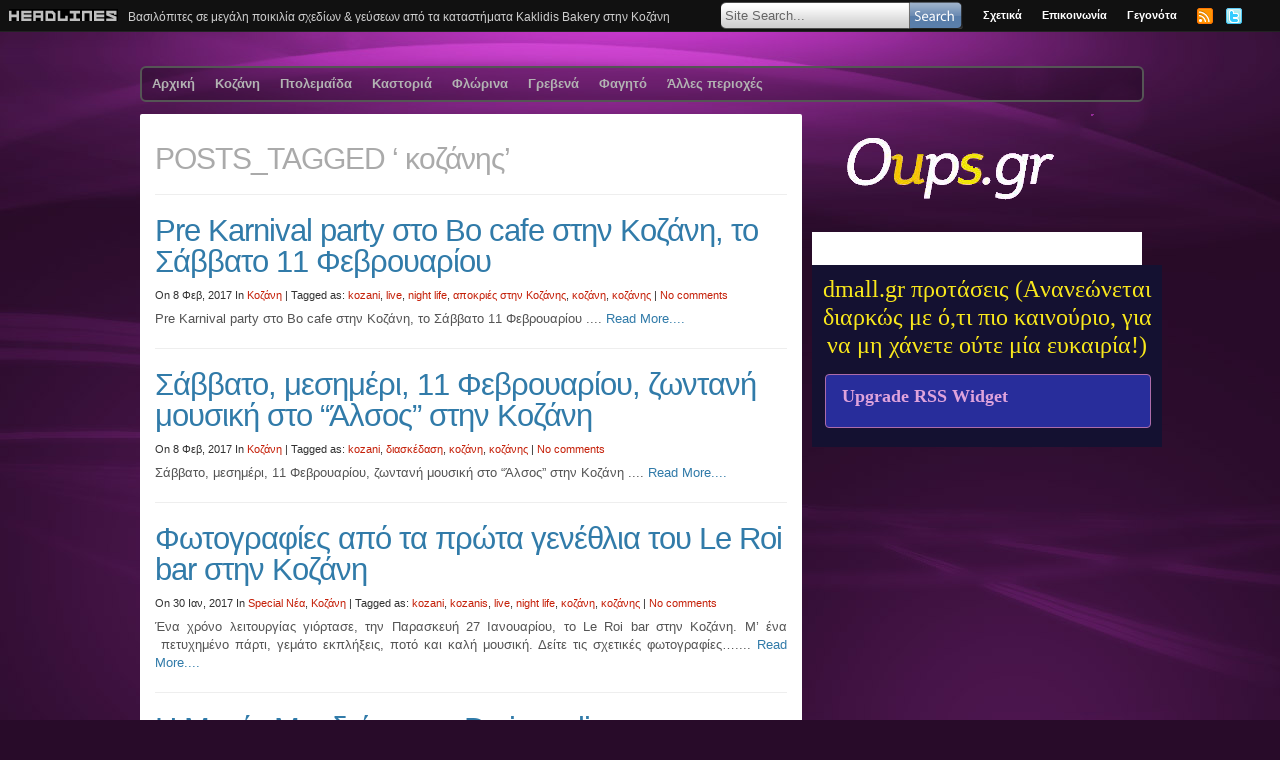

--- FILE ---
content_type: text/html; charset=UTF-8
request_url: https://oups.gr/?tag=%CE%BA%CE%BF%CE%B6%CE%AC%CE%BD%CE%B7%CF%82
body_size: 44707
content:
<!DOCTYPE html><html lang="el"><head><meta charset="UTF-8" /><meta name="viewport" content="width=device-width; initial-scale=1.0; maximum-scale=1.0; user-scalable=0;" />

<title>

    κοζάνης
 | 

 oups.gr Κοζάνη, Πτολεμαΐδα, Φλώρινα, Καστοριά, Γρεβενά
 </title>

<meta name="generator" content="Magazine3 Framework" />

<link rel="profile" href="http://gmpg.org/xfn/11" />

<link rel="pingback" href="https://oups.gr/xmlrpc.php" />

<!--[if lt IE 9]><script src="https://oups.gr/wp-content/themes/ultimate-showbiz/scripts/html5.js" type="text/javascript"></script><![endif]-->

<!-- OpenGraph Facebook Start -->
<!-- OpenGraph Facebook Ends -->



<meta name='robots' content='max-image-preview:large' />
	<style>img:is([sizes="auto" i], [sizes^="auto," i]) { contain-intrinsic-size: 3000px 1500px }</style>
	<link rel='dns-prefetch' href='//secure.gravatar.com' />
<link rel='dns-prefetch' href='//stats.wp.com' />
<link rel="alternate" type="application/rss+xml" title="Ετικέτα ροής oups.gr Κοζάνη, Πτολεμαΐδα, Φλώρινα, Καστοριά, Γρεβενά &raquo; κοζάνης" href="https://oups.gr/?feed=rss2&#038;tag=%ce%ba%ce%bf%ce%b6%ce%ac%ce%bd%ce%b7%cf%82" />
<script type="text/javascript">
/* <![CDATA[ */
window._wpemojiSettings = {"baseUrl":"https:\/\/s.w.org\/images\/core\/emoji\/15.0.3\/72x72\/","ext":".png","svgUrl":"https:\/\/s.w.org\/images\/core\/emoji\/15.0.3\/svg\/","svgExt":".svg","source":{"concatemoji":"https:\/\/oups.gr\/wp-includes\/js\/wp-emoji-release.min.js?ver=6.7.1"}};
/*! This file is auto-generated */
!function(i,n){var o,s,e;function c(e){try{var t={supportTests:e,timestamp:(new Date).valueOf()};sessionStorage.setItem(o,JSON.stringify(t))}catch(e){}}function p(e,t,n){e.clearRect(0,0,e.canvas.width,e.canvas.height),e.fillText(t,0,0);var t=new Uint32Array(e.getImageData(0,0,e.canvas.width,e.canvas.height).data),r=(e.clearRect(0,0,e.canvas.width,e.canvas.height),e.fillText(n,0,0),new Uint32Array(e.getImageData(0,0,e.canvas.width,e.canvas.height).data));return t.every(function(e,t){return e===r[t]})}function u(e,t,n){switch(t){case"flag":return n(e,"\ud83c\udff3\ufe0f\u200d\u26a7\ufe0f","\ud83c\udff3\ufe0f\u200b\u26a7\ufe0f")?!1:!n(e,"\ud83c\uddfa\ud83c\uddf3","\ud83c\uddfa\u200b\ud83c\uddf3")&&!n(e,"\ud83c\udff4\udb40\udc67\udb40\udc62\udb40\udc65\udb40\udc6e\udb40\udc67\udb40\udc7f","\ud83c\udff4\u200b\udb40\udc67\u200b\udb40\udc62\u200b\udb40\udc65\u200b\udb40\udc6e\u200b\udb40\udc67\u200b\udb40\udc7f");case"emoji":return!n(e,"\ud83d\udc26\u200d\u2b1b","\ud83d\udc26\u200b\u2b1b")}return!1}function f(e,t,n){var r="undefined"!=typeof WorkerGlobalScope&&self instanceof WorkerGlobalScope?new OffscreenCanvas(300,150):i.createElement("canvas"),a=r.getContext("2d",{willReadFrequently:!0}),o=(a.textBaseline="top",a.font="600 32px Arial",{});return e.forEach(function(e){o[e]=t(a,e,n)}),o}function t(e){var t=i.createElement("script");t.src=e,t.defer=!0,i.head.appendChild(t)}"undefined"!=typeof Promise&&(o="wpEmojiSettingsSupports",s=["flag","emoji"],n.supports={everything:!0,everythingExceptFlag:!0},e=new Promise(function(e){i.addEventListener("DOMContentLoaded",e,{once:!0})}),new Promise(function(t){var n=function(){try{var e=JSON.parse(sessionStorage.getItem(o));if("object"==typeof e&&"number"==typeof e.timestamp&&(new Date).valueOf()<e.timestamp+604800&&"object"==typeof e.supportTests)return e.supportTests}catch(e){}return null}();if(!n){if("undefined"!=typeof Worker&&"undefined"!=typeof OffscreenCanvas&&"undefined"!=typeof URL&&URL.createObjectURL&&"undefined"!=typeof Blob)try{var e="postMessage("+f.toString()+"("+[JSON.stringify(s),u.toString(),p.toString()].join(",")+"));",r=new Blob([e],{type:"text/javascript"}),a=new Worker(URL.createObjectURL(r),{name:"wpTestEmojiSupports"});return void(a.onmessage=function(e){c(n=e.data),a.terminate(),t(n)})}catch(e){}c(n=f(s,u,p))}t(n)}).then(function(e){for(var t in e)n.supports[t]=e[t],n.supports.everything=n.supports.everything&&n.supports[t],"flag"!==t&&(n.supports.everythingExceptFlag=n.supports.everythingExceptFlag&&n.supports[t]);n.supports.everythingExceptFlag=n.supports.everythingExceptFlag&&!n.supports.flag,n.DOMReady=!1,n.readyCallback=function(){n.DOMReady=!0}}).then(function(){return e}).then(function(){var e;n.supports.everything||(n.readyCallback(),(e=n.source||{}).concatemoji?t(e.concatemoji):e.wpemoji&&e.twemoji&&(t(e.twemoji),t(e.wpemoji)))}))}((window,document),window._wpemojiSettings);
/* ]]> */
</script>
<link rel='stylesheet' id='eo-leaflet.js-css' href='https://oups.gr/wp-content/plugins/event-organiser/lib/leaflet/leaflet.min.css?ver=1.4.0' type='text/css' media='all' />
<style id='eo-leaflet.js-inline-css' type='text/css'>
.leaflet-popup-close-button{box-shadow:none!important;}
</style>
<style id='wp-emoji-styles-inline-css' type='text/css'>

	img.wp-smiley, img.emoji {
		display: inline !important;
		border: none !important;
		box-shadow: none !important;
		height: 1em !important;
		width: 1em !important;
		margin: 0 0.07em !important;
		vertical-align: -0.1em !important;
		background: none !important;
		padding: 0 !important;
	}
</style>
<link rel='stylesheet' id='wp-block-library-css' href='https://oups.gr/wp-includes/css/dist/block-library/style.min.css?ver=6.7.1' type='text/css' media='all' />
<link rel='stylesheet' id='mediaelement-css' href='https://oups.gr/wp-includes/js/mediaelement/mediaelementplayer-legacy.min.css?ver=4.2.17' type='text/css' media='all' />
<link rel='stylesheet' id='wp-mediaelement-css' href='https://oups.gr/wp-includes/js/mediaelement/wp-mediaelement.min.css?ver=6.7.1' type='text/css' media='all' />
<style id='jetpack-sharing-buttons-style-inline-css' type='text/css'>
.jetpack-sharing-buttons__services-list{display:flex;flex-direction:row;flex-wrap:wrap;gap:0;list-style-type:none;margin:5px;padding:0}.jetpack-sharing-buttons__services-list.has-small-icon-size{font-size:12px}.jetpack-sharing-buttons__services-list.has-normal-icon-size{font-size:16px}.jetpack-sharing-buttons__services-list.has-large-icon-size{font-size:24px}.jetpack-sharing-buttons__services-list.has-huge-icon-size{font-size:36px}@media print{.jetpack-sharing-buttons__services-list{display:none!important}}.editor-styles-wrapper .wp-block-jetpack-sharing-buttons{gap:0;padding-inline-start:0}ul.jetpack-sharing-buttons__services-list.has-background{padding:1.25em 2.375em}
</style>
<style id='classic-theme-styles-inline-css' type='text/css'>
/*! This file is auto-generated */
.wp-block-button__link{color:#fff;background-color:#32373c;border-radius:9999px;box-shadow:none;text-decoration:none;padding:calc(.667em + 2px) calc(1.333em + 2px);font-size:1.125em}.wp-block-file__button{background:#32373c;color:#fff;text-decoration:none}
</style>
<style id='global-styles-inline-css' type='text/css'>
:root{--wp--preset--aspect-ratio--square: 1;--wp--preset--aspect-ratio--4-3: 4/3;--wp--preset--aspect-ratio--3-4: 3/4;--wp--preset--aspect-ratio--3-2: 3/2;--wp--preset--aspect-ratio--2-3: 2/3;--wp--preset--aspect-ratio--16-9: 16/9;--wp--preset--aspect-ratio--9-16: 9/16;--wp--preset--color--black: #000000;--wp--preset--color--cyan-bluish-gray: #abb8c3;--wp--preset--color--white: #ffffff;--wp--preset--color--pale-pink: #f78da7;--wp--preset--color--vivid-red: #cf2e2e;--wp--preset--color--luminous-vivid-orange: #ff6900;--wp--preset--color--luminous-vivid-amber: #fcb900;--wp--preset--color--light-green-cyan: #7bdcb5;--wp--preset--color--vivid-green-cyan: #00d084;--wp--preset--color--pale-cyan-blue: #8ed1fc;--wp--preset--color--vivid-cyan-blue: #0693e3;--wp--preset--color--vivid-purple: #9b51e0;--wp--preset--gradient--vivid-cyan-blue-to-vivid-purple: linear-gradient(135deg,rgba(6,147,227,1) 0%,rgb(155,81,224) 100%);--wp--preset--gradient--light-green-cyan-to-vivid-green-cyan: linear-gradient(135deg,rgb(122,220,180) 0%,rgb(0,208,130) 100%);--wp--preset--gradient--luminous-vivid-amber-to-luminous-vivid-orange: linear-gradient(135deg,rgba(252,185,0,1) 0%,rgba(255,105,0,1) 100%);--wp--preset--gradient--luminous-vivid-orange-to-vivid-red: linear-gradient(135deg,rgba(255,105,0,1) 0%,rgb(207,46,46) 100%);--wp--preset--gradient--very-light-gray-to-cyan-bluish-gray: linear-gradient(135deg,rgb(238,238,238) 0%,rgb(169,184,195) 100%);--wp--preset--gradient--cool-to-warm-spectrum: linear-gradient(135deg,rgb(74,234,220) 0%,rgb(151,120,209) 20%,rgb(207,42,186) 40%,rgb(238,44,130) 60%,rgb(251,105,98) 80%,rgb(254,248,76) 100%);--wp--preset--gradient--blush-light-purple: linear-gradient(135deg,rgb(255,206,236) 0%,rgb(152,150,240) 100%);--wp--preset--gradient--blush-bordeaux: linear-gradient(135deg,rgb(254,205,165) 0%,rgb(254,45,45) 50%,rgb(107,0,62) 100%);--wp--preset--gradient--luminous-dusk: linear-gradient(135deg,rgb(255,203,112) 0%,rgb(199,81,192) 50%,rgb(65,88,208) 100%);--wp--preset--gradient--pale-ocean: linear-gradient(135deg,rgb(255,245,203) 0%,rgb(182,227,212) 50%,rgb(51,167,181) 100%);--wp--preset--gradient--electric-grass: linear-gradient(135deg,rgb(202,248,128) 0%,rgb(113,206,126) 100%);--wp--preset--gradient--midnight: linear-gradient(135deg,rgb(2,3,129) 0%,rgb(40,116,252) 100%);--wp--preset--font-size--small: 13px;--wp--preset--font-size--medium: 20px;--wp--preset--font-size--large: 36px;--wp--preset--font-size--x-large: 42px;--wp--preset--spacing--20: 0.44rem;--wp--preset--spacing--30: 0.67rem;--wp--preset--spacing--40: 1rem;--wp--preset--spacing--50: 1.5rem;--wp--preset--spacing--60: 2.25rem;--wp--preset--spacing--70: 3.38rem;--wp--preset--spacing--80: 5.06rem;--wp--preset--shadow--natural: 6px 6px 9px rgba(0, 0, 0, 0.2);--wp--preset--shadow--deep: 12px 12px 50px rgba(0, 0, 0, 0.4);--wp--preset--shadow--sharp: 6px 6px 0px rgba(0, 0, 0, 0.2);--wp--preset--shadow--outlined: 6px 6px 0px -3px rgba(255, 255, 255, 1), 6px 6px rgba(0, 0, 0, 1);--wp--preset--shadow--crisp: 6px 6px 0px rgba(0, 0, 0, 1);}:where(.is-layout-flex){gap: 0.5em;}:where(.is-layout-grid){gap: 0.5em;}body .is-layout-flex{display: flex;}.is-layout-flex{flex-wrap: wrap;align-items: center;}.is-layout-flex > :is(*, div){margin: 0;}body .is-layout-grid{display: grid;}.is-layout-grid > :is(*, div){margin: 0;}:where(.wp-block-columns.is-layout-flex){gap: 2em;}:where(.wp-block-columns.is-layout-grid){gap: 2em;}:where(.wp-block-post-template.is-layout-flex){gap: 1.25em;}:where(.wp-block-post-template.is-layout-grid){gap: 1.25em;}.has-black-color{color: var(--wp--preset--color--black) !important;}.has-cyan-bluish-gray-color{color: var(--wp--preset--color--cyan-bluish-gray) !important;}.has-white-color{color: var(--wp--preset--color--white) !important;}.has-pale-pink-color{color: var(--wp--preset--color--pale-pink) !important;}.has-vivid-red-color{color: var(--wp--preset--color--vivid-red) !important;}.has-luminous-vivid-orange-color{color: var(--wp--preset--color--luminous-vivid-orange) !important;}.has-luminous-vivid-amber-color{color: var(--wp--preset--color--luminous-vivid-amber) !important;}.has-light-green-cyan-color{color: var(--wp--preset--color--light-green-cyan) !important;}.has-vivid-green-cyan-color{color: var(--wp--preset--color--vivid-green-cyan) !important;}.has-pale-cyan-blue-color{color: var(--wp--preset--color--pale-cyan-blue) !important;}.has-vivid-cyan-blue-color{color: var(--wp--preset--color--vivid-cyan-blue) !important;}.has-vivid-purple-color{color: var(--wp--preset--color--vivid-purple) !important;}.has-black-background-color{background-color: var(--wp--preset--color--black) !important;}.has-cyan-bluish-gray-background-color{background-color: var(--wp--preset--color--cyan-bluish-gray) !important;}.has-white-background-color{background-color: var(--wp--preset--color--white) !important;}.has-pale-pink-background-color{background-color: var(--wp--preset--color--pale-pink) !important;}.has-vivid-red-background-color{background-color: var(--wp--preset--color--vivid-red) !important;}.has-luminous-vivid-orange-background-color{background-color: var(--wp--preset--color--luminous-vivid-orange) !important;}.has-luminous-vivid-amber-background-color{background-color: var(--wp--preset--color--luminous-vivid-amber) !important;}.has-light-green-cyan-background-color{background-color: var(--wp--preset--color--light-green-cyan) !important;}.has-vivid-green-cyan-background-color{background-color: var(--wp--preset--color--vivid-green-cyan) !important;}.has-pale-cyan-blue-background-color{background-color: var(--wp--preset--color--pale-cyan-blue) !important;}.has-vivid-cyan-blue-background-color{background-color: var(--wp--preset--color--vivid-cyan-blue) !important;}.has-vivid-purple-background-color{background-color: var(--wp--preset--color--vivid-purple) !important;}.has-black-border-color{border-color: var(--wp--preset--color--black) !important;}.has-cyan-bluish-gray-border-color{border-color: var(--wp--preset--color--cyan-bluish-gray) !important;}.has-white-border-color{border-color: var(--wp--preset--color--white) !important;}.has-pale-pink-border-color{border-color: var(--wp--preset--color--pale-pink) !important;}.has-vivid-red-border-color{border-color: var(--wp--preset--color--vivid-red) !important;}.has-luminous-vivid-orange-border-color{border-color: var(--wp--preset--color--luminous-vivid-orange) !important;}.has-luminous-vivid-amber-border-color{border-color: var(--wp--preset--color--luminous-vivid-amber) !important;}.has-light-green-cyan-border-color{border-color: var(--wp--preset--color--light-green-cyan) !important;}.has-vivid-green-cyan-border-color{border-color: var(--wp--preset--color--vivid-green-cyan) !important;}.has-pale-cyan-blue-border-color{border-color: var(--wp--preset--color--pale-cyan-blue) !important;}.has-vivid-cyan-blue-border-color{border-color: var(--wp--preset--color--vivid-cyan-blue) !important;}.has-vivid-purple-border-color{border-color: var(--wp--preset--color--vivid-purple) !important;}.has-vivid-cyan-blue-to-vivid-purple-gradient-background{background: var(--wp--preset--gradient--vivid-cyan-blue-to-vivid-purple) !important;}.has-light-green-cyan-to-vivid-green-cyan-gradient-background{background: var(--wp--preset--gradient--light-green-cyan-to-vivid-green-cyan) !important;}.has-luminous-vivid-amber-to-luminous-vivid-orange-gradient-background{background: var(--wp--preset--gradient--luminous-vivid-amber-to-luminous-vivid-orange) !important;}.has-luminous-vivid-orange-to-vivid-red-gradient-background{background: var(--wp--preset--gradient--luminous-vivid-orange-to-vivid-red) !important;}.has-very-light-gray-to-cyan-bluish-gray-gradient-background{background: var(--wp--preset--gradient--very-light-gray-to-cyan-bluish-gray) !important;}.has-cool-to-warm-spectrum-gradient-background{background: var(--wp--preset--gradient--cool-to-warm-spectrum) !important;}.has-blush-light-purple-gradient-background{background: var(--wp--preset--gradient--blush-light-purple) !important;}.has-blush-bordeaux-gradient-background{background: var(--wp--preset--gradient--blush-bordeaux) !important;}.has-luminous-dusk-gradient-background{background: var(--wp--preset--gradient--luminous-dusk) !important;}.has-pale-ocean-gradient-background{background: var(--wp--preset--gradient--pale-ocean) !important;}.has-electric-grass-gradient-background{background: var(--wp--preset--gradient--electric-grass) !important;}.has-midnight-gradient-background{background: var(--wp--preset--gradient--midnight) !important;}.has-small-font-size{font-size: var(--wp--preset--font-size--small) !important;}.has-medium-font-size{font-size: var(--wp--preset--font-size--medium) !important;}.has-large-font-size{font-size: var(--wp--preset--font-size--large) !important;}.has-x-large-font-size{font-size: var(--wp--preset--font-size--x-large) !important;}
:where(.wp-block-post-template.is-layout-flex){gap: 1.25em;}:where(.wp-block-post-template.is-layout-grid){gap: 1.25em;}
:where(.wp-block-columns.is-layout-flex){gap: 2em;}:where(.wp-block-columns.is-layout-grid){gap: 2em;}
:root :where(.wp-block-pullquote){font-size: 1.5em;line-height: 1.6;}
</style>
<link rel='stylesheet' id='sharedaddy-css' href='https://oups.gr/wp-content/plugins/jetpack/modules/sharedaddy/sharing.css?ver=15.4' type='text/css' media='all' />
<link rel='stylesheet' id='social-logos-css' href='https://oups.gr/wp-content/plugins/jetpack/_inc/social-logos/social-logos.min.css?ver=15.4' type='text/css' media='all' />
<script type="text/javascript" src="https://oups.gr/wp-includes/js/jquery/jquery.min.js?ver=3.7.1" id="jquery-core-js"></script>
<script type="text/javascript" src="https://oups.gr/wp-includes/js/jquery/jquery-migrate.min.js?ver=3.4.1" id="jquery-migrate-js"></script>
<script type="text/javascript" src="https://oups.gr/wp-content/themes/ultimate-showbiz/scripts/tabs.js?ver=6.7.1" id="tabs-js"></script>
<script type="text/javascript" src="https://oups.gr/wp-content/themes/ultimate-showbiz/scripts/ticker.js?ver=6.7.1" id="ticker-js"></script>
<script type="text/javascript" src="https://oups.gr/wp-content/themes/ultimate-showbiz/scripts/customjs.js?ver=6.7.1" id="customjs-js"></script>
<link rel="https://api.w.org/" href="https://oups.gr/index.php?rest_route=/" /><link rel="alternate" title="JSON" type="application/json" href="https://oups.gr/index.php?rest_route=/wp/v2/tags/276" /><link rel="EditURI" type="application/rsd+xml" title="RSD" href="https://oups.gr/xmlrpc.php?rsd" />

	<style>img#wpstats{display:none}</style>
		
<!-- Jetpack Open Graph Tags -->
<meta property="og:type" content="website" />
<meta property="og:title" content="κοζάνης &#8211; oups.gr Κοζάνη, Πτολεμαΐδα, Φλώρινα, Καστοριά, Γρεβενά" />
<meta property="og:url" content="https://oups.gr/?tag=%ce%ba%ce%bf%ce%b6%ce%ac%ce%bd%ce%b7%cf%82" />
<meta property="og:site_name" content="oups.gr Κοζάνη, Πτολεμαΐδα, Φλώρινα, Καστοριά, Γρεβενά" />
<meta property="og:image" content="https://s0.wp.com/i/blank.jpg" />
<meta property="og:image:width" content="200" />
<meta property="og:image:height" content="200" />
<meta property="og:image:alt" content="" />
<meta property="og:locale" content="el_GR" />

<!-- End Jetpack Open Graph Tags -->

 <link rel="stylesheet" href="https://oups.gr/wp-content/themes/ultimate-showbiz/style.css" type="text/css" media="screen" />

<link rel="stylesheet" href="https://oups.gr/wp-content/themes/ultimate-showbiz/responsive.css" type="text/css" />      

          

</head>

<body class="wordpress y2026 m01 d21 h00 archive not-singular tag tag-%ce%ba%ce%bf%ce%b6%ce%ac%ce%bd%ce%b7%cf%82 mac chrome ch131">                 


           

  <div id="someunknownrapper">

   

    <div class="tickerbg"> 

      <div id="newsticker">   

      </div>    

 <div id="ticker-area">  <ul id="once">   <li><a href="https://oups.gr/?p=50499" rel="bookmark" title="Permanent Link: Βασιλόπιτες σε μεγάλη ποικιλία σχεδίων &amp; γεύσεων από τα καταστήματα Kaklidis Bakery στην Κοζάνη">Βασιλόπιτες σε μεγάλη ποικιλία σχεδίων &amp; γεύσεων από τα καταστήματα Kaklidis Bakery στην Κοζάνη</a></li>    <li><a href="https://oups.gr/?p=50490" rel="bookmark" title="Permanent Link: Ζωντανή μουσική βραδιά, στο cafe bar Restart, στην Ερμακιά Πτολεμαΐδας, την παραμονή των Φώτων, Κυριακή 5 Ιανουαρίου">Ζωντανή μουσική βραδιά, στο cafe bar Restart, στην Ερμακιά Πτολεμαΐδας, την παραμονή των Φώτων, Κυριακή 5 Ιανουαρίου</a></li>    <li><a href="https://oups.gr/?p=50483" rel="bookmark" title="Permanent Link: Ρεβεγιόν πρωτοχρονιάς στο Μετόχι στο Βελβεντό">Ρεβεγιόν πρωτοχρονιάς στο Μετόχι στο Βελβεντό</a></li>    <li><a href="https://oups.gr/?p=50484" rel="bookmark" title="Permanent Link: Οι Funky Junkies ανεβαίνουν στη σκηνή του Kafé Revel στην Καστοριά, την Παρασκευή 27 Δεκεμβρίου">Οι Funky Junkies ανεβαίνουν στη σκηνή του Kafé Revel στην Καστοριά, την Παρασκευή 27 Δεκεμβρίου</a></li>    <li><a href="https://oups.gr/?p=50478" rel="bookmark" title="Permanent Link: Το πρόγραμμα του Baccara bar στην Πτολεμαΐδα, την περίοδο των εορτών">Το πρόγραμμα του Baccara bar στην Πτολεμαΐδα, την περίοδο των εορτών</a></li> </ul> </div>  

    </div> 	

    <div id="toprighttick">	

      <ul>	

        <li class="1">  

          <div class="searchr">

            <form id="searchform" action="http://oups.gr" >

              <input type="text" name="s" value="Site Search..." onfocus="if(this.value==this.defaultValue)this.value='';" onblur="if(this.value=='')this.value=this.defaultValue;" />

              <input type="image" src="https://oups.gr/wp-content/themes/ultimate-showbiz/images/space.gif" value=" " />

            </form>

          </div> 

        </li> 	

      </ul>         

      <div id="rss">        

        <ul>    	

        <div class="topmenuwrapper">

          <div class="menu-top-container"><ul id="menu-top" class="menu"><li id="menu-item-473" class="menu-item menu-item-type-post_type menu-item-object-page menu-item-473"><a href="https://oups.gr/?page_id=459">Σχετικά</a></li>
<li id="menu-item-621" class="menu-item menu-item-type-post_type menu-item-object-page menu-item-621"><a href="https://oups.gr/?page_id=2">Επικοινωνία</a></li>
<li id="menu-item-49553" class="menu-item menu-item-type-post_type_archive menu-item-object-event menu-item-49553"><a href="https://oups.gr/?post_type=event">Γεγονότα</a></li>
</ul></div>    </div>

          <li class="socialicon">           	 	           <a href="">               <img src="https://oups.gr/wp-content/themes/ultimate-showbiz/images/rss.png" alt="rss" />		             	 			</a>

          </li>        

          <li class="socialicon">           		            <a href="">

            <img src="https://oups.gr/wp-content/themes/ultimate-showbiz/images/twitter.png" alt="rss" />	       	 			</a>

          </li>             

        </ul>      

      </div>                 <div class="clear"> </div>

    </div>

  </div>  

  <div id="container">  

    <div id="bigwrapper">

     <div id="header"> 				<div class="logo">

			<a href="http://oups.gr">			<img src="" alt="" id="logo"/> </a> 	              			</div>

        <div class="home-advert"> 			  		   

        </div>		<div class="clear"> </div>

     </div> 	



	 

      <div class="roundmenu"> 

        <div class="trans_box2" style="float:left;">       

  <div id="menu">                       <nav id="mobile-menu" role="navigation"></nav>

            <div class="ddsmoothmenu"><ul id="menu-mrn" class="menu"><li id="menu-item-472" class="menu-item menu-item-type-custom menu-item-object-custom menu-item-472"><a href="http://www.oups.gr">Aρχική</a></li>
<li id="menu-item-461" class="menu-item menu-item-type-taxonomy menu-item-object-category menu-item-461"><a href="https://oups.gr/?cat=12">Κοζάνη</a></li>
<li id="menu-item-462" class="menu-item menu-item-type-taxonomy menu-item-object-category menu-item-462"><a href="https://oups.gr/?cat=13">Πτολεμαΐδα</a></li>
<li id="menu-item-463" class="menu-item menu-item-type-taxonomy menu-item-object-category menu-item-463"><a href="https://oups.gr/?cat=14">Καστοριά</a></li>
<li id="menu-item-464" class="menu-item menu-item-type-taxonomy menu-item-object-category menu-item-464"><a href="https://oups.gr/?cat=16">Φλώρινα</a></li>
<li id="menu-item-465" class="menu-item menu-item-type-taxonomy menu-item-object-category menu-item-465"><a href="https://oups.gr/?cat=17">Γρεβενά</a></li>
<li id="menu-item-466" class="menu-item menu-item-type-taxonomy menu-item-object-category menu-item-466"><a href="https://oups.gr/?cat=18">Φαγητό</a></li>
<li id="menu-item-468" class="menu-item menu-item-type-taxonomy menu-item-object-category menu-item-468"><a href="https://oups.gr/?cat=20">Άλλες περιοχές</a></li>
</ul></div>         

          <!--end: right--> 

        </div>   

        </div> 

      </div>    

		<div id="main">  <a href=http://oups.gr>  <img src=http://oups.gr/wp-content/uploads/2023/06/oupslog.gif></a><div id="uscolumn-archive"> 
  <div class="bigboxsingle" id=" bigboxsingle">
    <div id="uscolumnsingle">	
      	 	
      <div class="page-all">	
        <div class="page-top">	
          <div class="uscontinue">    	
            <div class="post">	
              	
              	<h2>
                POSTS_TAGGED &#8216;
                κοζάνης&#8217;</h2>	
              	
            </div>	 	
            <!-- Plugin Navigation --> 	
             	
            <!-- End --> 	 	
             	
            <div id="post-30957" class="post item">	<h1>
                <a href="https://oups.gr/?p=30957" rel="bookmark" title="Pre Karnival party στο Bo cafe στην Κοζάνη, το Σάββατο 11 Φεβρουαρίου">
                  Pre Karnival party στο Bo cafe στην Κοζάνη, το Σάββατο 11 Φεβρουαρίου</a></h1>	
              <div class="postinfo">On 
                8 Φεβ, 2017 In 
                <a href="https://oups.gr/?cat=12" rel="category">Κοζάνη</a> | 
                Tagged as: <a href="https://oups.gr/?tag=kozani" rel="tag">kozani</a>, <a href="https://oups.gr/?tag=live" rel="tag">live</a>, <a href="https://oups.gr/?tag=night-life" rel="tag">night life</a>, <a href="https://oups.gr/?tag=%ce%b1%cf%80%ce%bf%ce%ba%cf%81%ce%b9%ce%ad%cf%82-%cf%83%cf%84%ce%b7%ce%bd-%ce%ba%ce%bf%ce%b6%ce%ac%ce%bd%ce%b7%cf%82" rel="tag">αποκριές στην Κοζάνης</a>, <a href="https://oups.gr/?tag=%ce%ba%ce%bf%ce%b6%ce%ac%ce%bd%ce%b7" rel="tag">κοζάνη</a>, <a href="https://oups.gr/?tag=%ce%ba%ce%bf%ce%b6%ce%ac%ce%bd%ce%b7%cf%82" rel="tag">κοζάνης</a> | 
                <a href="#comments">
                  No comments</a>
              </div> 	
              <p>
                Pre Karnival party στο Bo cafe στην Κοζάνη, το Σάββατο 11 Φεβρουαρίου ....  
                <a href="https://oups.gr/?p=30957">Read More....</strong></a> 
              </p>	
              <div class="clear">
              </div>	
            </div>	
             	
            <div id="post-30949" class="post item">	<h1>
                <a href="https://oups.gr/?p=30949" rel="bookmark" title="Σάββατο, μεσημέρι,  11 Φεβρουαρίου, ζωντανή μουσική στο &#8220;Άλσος&#8221; στην Κοζάνη">
                  Σάββατο, μεσημέρι,  11 Φεβρουαρίου, ζωντανή μουσική στο &#8220;Άλσος&#8221; στην Κοζάνη</a></h1>	
              <div class="postinfo">On 
                8 Φεβ, 2017 In 
                <a href="https://oups.gr/?cat=12" rel="category">Κοζάνη</a> | 
                Tagged as: <a href="https://oups.gr/?tag=kozani" rel="tag">kozani</a>, <a href="https://oups.gr/?tag=%ce%b4%ce%b9%ce%b1%cf%83%ce%ba%ce%ad%ce%b4%ce%b1%cf%83%ce%b7" rel="tag">διασκέδαση</a>, <a href="https://oups.gr/?tag=%ce%ba%ce%bf%ce%b6%ce%ac%ce%bd%ce%b7" rel="tag">κοζάνη</a>, <a href="https://oups.gr/?tag=%ce%ba%ce%bf%ce%b6%ce%ac%ce%bd%ce%b7%cf%82" rel="tag">κοζάνης</a> | 
                <a href="#comments">
                  No comments</a>
              </div> 	
              <p>
                Σάββατο, μεσημέρι, 11 Φεβρουαρίου, ζωντανή μουσική στο &#8220;Άλσος&#8221; στην Κοζάνη ....  
                <a href="https://oups.gr/?p=30949">Read More....</strong></a> 
              </p>	
              <div class="clear">
              </div>	
            </div>	
             	
            <div id="post-30592" class="post item">	<h1>
                <a href="https://oups.gr/?p=30592" rel="bookmark" title="Φωτογραφίες από τα πρώτα γενέθλια του Le Roi bar στην Κοζάνη">
                  Φωτογραφίες από τα πρώτα γενέθλια του Le Roi bar στην Κοζάνη</a></h1>	
              <div class="postinfo">On 
                30 Ιαν, 2017 In 
                <a href="https://oups.gr/?cat=23" rel="category">Special Νέα</a>, <a href="https://oups.gr/?cat=12" rel="category">Κοζάνη</a> | 
                Tagged as: <a href="https://oups.gr/?tag=kozani" rel="tag">kozani</a>, <a href="https://oups.gr/?tag=kozanis" rel="tag">kozanis</a>, <a href="https://oups.gr/?tag=live" rel="tag">live</a>, <a href="https://oups.gr/?tag=night-life" rel="tag">night life</a>, <a href="https://oups.gr/?tag=%ce%ba%ce%bf%ce%b6%ce%ac%ce%bd%ce%b7" rel="tag">κοζάνη</a>, <a href="https://oups.gr/?tag=%ce%ba%ce%bf%ce%b6%ce%ac%ce%bd%ce%b7%cf%82" rel="tag">κοζάνης</a> | 
                <a href="#comments">
                  No comments</a>
              </div> 	
              <p>
                Ένα χρόνο λειτουργίας γιόρτασε, την Παρασκευή 27 Ιανουαρίου, το Le Roi bar στην Κοζάνη. Μ&#8217; ένα  πετυχημένο πάρτι, γεμάτο εκπλήξεις, ποτό και καλή μουσική. Δείτε τις σχετικές φωτογραφίες&#8230;....  
                <a href="https://oups.gr/?p=30592">Read More....</strong></a> 
              </p>	
              <div class="clear">
              </div>	
            </div>	
             	
            <div id="post-26125" class="post item">	<h1>
                <a href="https://oups.gr/?p=26125" rel="bookmark" title="Η Μαρία Μουδιώτη στο De ja vu live στην Κοζάνη, την Πέμπτη 1 Σεπτεμβρίου">
                  Η Μαρία Μουδιώτη στο De ja vu live στην Κοζάνη, την Πέμπτη 1 Σεπτεμβρίου</a></h1>	
              <div class="postinfo">On 
                30 Αυγ, 2016 In 
                <a href="https://oups.gr/?cat=12" rel="category">Κοζάνη</a> | 
                Tagged as: <a href="https://oups.gr/?tag=live" rel="tag">live</a>, <a href="https://oups.gr/?tag=night-life" rel="tag">night life</a>, <a href="https://oups.gr/?tag=%ce%ba%ce%bf%ce%b6%ce%ac%ce%bd%ce%b7" rel="tag">κοζάνη</a>, <a href="https://oups.gr/?tag=%ce%ba%ce%bf%ce%b6%ce%ac%ce%bd%ce%b7%cf%82" rel="tag">κοζάνης</a>, <a href="https://oups.gr/?tag=%ce%bd%cf%85%cf%87%cf%84%ce%b5%cf%81%ce%b9%ce%bd%ce%ae-%ce%b4%ce%b9%ce%b1%cf%83%ce%ba%ce%ad%ce%b4%ce%b1%cf%83%ce%b7" rel="tag">νυχτερινή διασκέδαση</a> | 
                <a href="#comments">
                  No comments</a>
              </div> 	
              <p>
                Η Μαρία Μουδιώτη στο De ja vu live στην Κοζάνη, την Πέμπτη 1 Σεπτεμβρίου ....  
                <a href="https://oups.gr/?p=26125">Read More....</strong></a> 
              </p>	
              <div class="clear">
              </div>	
            </div>	
             	
            <div id="post-26112" class="post item">	<h1>
                <a href="https://oups.gr/?p=26112" rel="bookmark" title="Η Εβίτα Live στο DoubleG στην Κοζάνη, την Παρασκευή 2 Σεπτεμβρίου">
                  Η Εβίτα Live στο DoubleG στην Κοζάνη, την Παρασκευή 2 Σεπτεμβρίου</a></h1>	
              <div class="postinfo">On 
                30 Αυγ, 2016 In 
                <a href="https://oups.gr/?cat=12" rel="category">Κοζάνη</a> | 
                Tagged as: <a href="https://oups.gr/?tag=coco-bar" rel="tag">coco bar</a>, <a href="https://oups.gr/?tag=greek-night" rel="tag">greek night</a>, <a href="https://oups.gr/?tag=live" rel="tag">live</a>, <a href="https://oups.gr/?tag=%ce%b5%ce%b2%ce%af%cf%84%ce%b1" rel="tag">εβίτα</a>, <a href="https://oups.gr/?tag=%ce%ba%ce%bf%ce%b6%ce%ac%ce%bd%ce%b7" rel="tag">κοζάνη</a>, <a href="https://oups.gr/?tag=%ce%ba%ce%bf%ce%b6%ce%ac%ce%bd%ce%b7%cf%82" rel="tag">κοζάνης</a>, <a href="https://oups.gr/?tag=%ce%bd%cf%85%cf%87%cf%84%ce%b5%cf%81%ce%b9%ce%bd%ce%ae-%ce%b4%ce%b9%ce%b1%cf%83%ce%ba%ce%ad%ce%b4%ce%b1%cf%83%ce%b7" rel="tag">νυχτερινή διασκέδαση</a> | 
                <a href="#comments">
                  No comments</a>
              </div> 	
              <p>
                Η Εβίτα Live στο DoubleG στην Κοζάνη, την Παρασκευή 2 Σεπτεμβρίου...  
                <a href="https://oups.gr/?p=26112">Read More....</strong></a> 
              </p>	
              <div class="clear">
              </div>	
            </div>	
             	
            <div id="post-26116" class="post item">	<h1>
                <a href="https://oups.gr/?p=26116" rel="bookmark" title="1st Cocktail Party by mam. honey στο The mind  bar στην Κοζάνη, την Τρίτη 30 Αυγούστου">
                  1st Cocktail Party by mam. honey στο The mind  bar στην Κοζάνη, την Τρίτη 30 Αυγούστου</a></h1>	
              <div class="postinfo">On 
                30 Αυγ, 2016 In 
                <a href="https://oups.gr/?cat=12" rel="category">Κοζάνη</a> | 
                Tagged as: <a href="https://oups.gr/?tag=cocktail-night" rel="tag">cocktail night</a>, <a href="https://oups.gr/?tag=the-mind-bar" rel="tag">The mind bar</a>, <a href="https://oups.gr/?tag=%ce%ba%ce%bf%ce%b6%ce%ac%ce%bd%ce%b7" rel="tag">κοζάνη</a>, <a href="https://oups.gr/?tag=%ce%ba%ce%bf%ce%b6%ce%ac%ce%bd%ce%b7%cf%82" rel="tag">κοζάνης</a> | 
                <a href="#comments">
                  No comments</a>
              </div> 	
              <p>
                1st Cocktail Party by mam. honey στο The mind bar στην Κοζάνη, την Τρίτη 30 Αυγούστου ....  
                <a href="https://oups.gr/?p=26116">Read More....</strong></a> 
              </p>	
              <div class="clear">
              </div>	
            </div>	
             	
            <div id="post-26007" class="post item">	<h1>
                <a href="https://oups.gr/?p=26007" rel="bookmark" title="Η Λένα Ζευγαρά στο De ja vu live στην Κοζάνη, την Πέμπτη 25 Αυγούστου">
                  Η Λένα Ζευγαρά στο De ja vu live στην Κοζάνη, την Πέμπτη 25 Αυγούστου</a></h1>	
              <div class="postinfo">On 
                22 Αυγ, 2016 In 
                <a href="https://oups.gr/?cat=12" rel="category">Κοζάνη</a> | 
                Tagged as: <a href="https://oups.gr/?tag=de-ja-vu-live" rel="tag">De ja vu live</a>, <a href="https://oups.gr/?tag=diaskedasi-stin-kozani" rel="tag">diaskedasi stin kozani</a>, <a href="https://oups.gr/?tag=kozani" rel="tag">kozani</a>, <a href="https://oups.gr/?tag=kozanis" rel="tag">kozanis</a>, <a href="https://oups.gr/?tag=live" rel="tag">live</a>, <a href="https://oups.gr/?tag=%ce%b4%ce%b9%ce%b1%cf%83%ce%ba%ce%ad%ce%b4%ce%b1%cf%83%ce%b7-%cf%83%cf%84%ce%b7%ce%bd-%ce%ba%ce%bf%ce%b6%ce%ac%ce%bd%ce%b7" rel="tag">διασκέδαση στην κοζάνη</a>, <a href="https://oups.gr/?tag=%ce%ba%ce%bf%ce%b6%ce%ac%ce%bd%ce%b7" rel="tag">κοζάνη</a>, <a href="https://oups.gr/?tag=%ce%ba%ce%bf%ce%b6%ce%ac%ce%bd%ce%b7%cf%82" rel="tag">κοζάνης</a>, <a href="https://oups.gr/?tag=%ce%bb%ce%ad%ce%bd%ce%b1-%ce%b6%ce%b5%cf%85%ce%b3%ce%b1%cf%81%ce%ac" rel="tag">Λένα Ζευγαρά</a> | 
                <a href="#comments">
                  No comments</a>
              </div> 	
              <p>
                Η Λένα Ζευγαρά στο De ja vu live στην Κοζάνη, την Πέμπτη 25 Αυγούστου ....  
                <a href="https://oups.gr/?p=26007">Read More....</strong></a> 
              </p>	
              <div class="clear">
              </div>	
            </div>	
             	
            <div id="post-21397" class="post item">	<h1>
                <a href="https://oups.gr/?p=21397" rel="bookmark" title="Υποκλίθηκε στους Μύρωνα  Στρατή και  Ησαΐα Ματιάμπα, το TimeSquare στην Κοζάνη">
                  Υποκλίθηκε στους Μύρωνα  Στρατή και  Ησαΐα Ματιάμπα, το TimeSquare στην Κοζάνη</a></h1>	
              <div class="postinfo">On 
                20 Φεβ, 2016 In 
                <a href="https://oups.gr/?cat=23" rel="category">Special Νέα</a>, <a href="https://oups.gr/?cat=12" rel="category">Κοζάνη</a> | 
                Tagged as: <a href="https://oups.gr/?tag=kozani" rel="tag">kozani</a>, <a href="https://oups.gr/?tag=kozanis" rel="tag">kozanis</a>, <a href="https://oups.gr/?tag=live" rel="tag">live</a>, <a href="https://oups.gr/?tag=night-life" rel="tag">night life</a>, <a href="https://oups.gr/?tag=timesquare" rel="tag">TimeSquare</a>, <a href="https://oups.gr/?tag=%ce%b3%ce%b9%ce%b1-%cf%80%ce%ac%ce%bd%cf%84%ce%b1-%ce%bc%ce%b1%ce%b6%ce%af" rel="tag">Για Πάντα Μαζί</a>, <a href="https://oups.gr/?tag=%ce%ba%ce%bf%ce%b6%ce%ac%ce%bd%ce%b7" rel="tag">κοζάνη</a>, <a href="https://oups.gr/?tag=%ce%ba%ce%bf%ce%b6%ce%ac%ce%bd%ce%b7%cf%82" rel="tag">κοζάνης</a>, <a href="https://oups.gr/?tag=%ce%bc%cf%8d%cf%81%cf%89%ce%bd%ce%b1%cf%82-%cf%83%cf%84%cf%81%ce%b1%cf%84%ce%ae%cf%82-%ce%ba%ce%b9-%ce%bf-%ce%b7%cf%83%ce%b1%ce%90%ce%b1%cf%82-%ce%bc%ce%b1%cf%84%ce%b9%ce%ac%ce%bc%cf%80%ce%b1" rel="tag">Μύρωνας Στρατής κι ο Ησαΐας Ματιάμπα</a> | 
                <a href="#comments">
                  No comments</a>
              </div> 	
              <p>
                Υποκλίθηκε στους Μύρωνα Στρατή και Ησαΐα Ματιάμπα, το TimeSquare στην Κοζάνη, την Παρασκευή 19 Φεβρουαρίου .Το αχώριστο δίδυμο στην πιο ώριμα ανώριμη στιγμή της καριέρας του συμφώνησε σε ένα εξαντλητικό τετράωρο πρόγραμμα συμβίωσης με τις καλύτερες ως τώρα στιγμές της...  
                <a href="https://oups.gr/?p=21397">Read More....</strong></a> 
              </p>	
              <div class="clear">
              </div>	
            </div>	
             	
            <div id="post-21324" class="post item">	<h1>
                <a href="https://oups.gr/?p=21324" rel="bookmark" title="Notte Italiana στο Βατρα κουκος beer bar στην Κοζάνη, την Τετάρτη 17 Φεβρουαρίου">
                  Notte Italiana στο Βατρα κουκος beer bar στην Κοζάνη, την Τετάρτη 17 Φεβρουαρίου</a></h1>	
              <div class="postinfo">On 
                15 Φεβ, 2016 In 
                <a href="https://oups.gr/?cat=12" rel="category">Κοζάνη</a> | 
                Tagged as: <a href="https://oups.gr/?tag=kozani" rel="tag">kozani</a>, <a href="https://oups.gr/?tag=%ce%b2%ce%b1%cf%84%cf%81%ce%b1-%ce%ba%ce%bf%cf%85%ce%ba%ce%bf%cf%82-beer-bar" rel="tag">Βατρα κουκος beer bar</a>, <a href="https://oups.gr/?tag=%ce%ba%ce%bf%ce%b6%ce%ac%ce%bd%ce%b7" rel="tag">κοζάνη</a>, <a href="https://oups.gr/?tag=%ce%ba%ce%bf%ce%b6%ce%ac%ce%bd%ce%b7%cf%82" rel="tag">κοζάνης</a> | 
                <a href="#comments">
                  No comments</a>
              </div> 	
              <p>
                Notte Italiana στο Βατρα κουκος beer bar στην Κοζάνη, την Τετάρτη 17 Φεβρουαρίου...  
                <a href="https://oups.gr/?p=21324">Read More....</strong></a> 
              </p>	
              <div class="clear">
              </div>	
            </div>	
             	
            <div id="post-17948" class="post item">	<h1>
                <a href="https://oups.gr/?p=17948" rel="bookmark" title="Κυριακή μεσημέρι  στο Μεζεδοπωλείο Γεμιστάνας στην Κοζάνη, με Ελληνικές γεύσεις και ζωντανή μουσική, την Κυριακή 8 Νοεμβρίου">
                  Κυριακή μεσημέρι  στο Μεζεδοπωλείο Γεμιστάνας στην Κοζάνη, με Ελληνικές γεύσεις και ζωντανή μουσική, την Κυριακή 8 Νοεμβρίου</a></h1>	
              <div class="postinfo">On 
                3 Νοέ, 2015 In 
                <a href="https://oups.gr/?cat=12" rel="category">Κοζάνη</a> | 
                Tagged as: <a href="https://oups.gr/?tag=kozani" rel="tag">kozani</a>, <a href="https://oups.gr/?tag=kozanis" rel="tag">kozanis</a>, <a href="https://oups.gr/?tag=live" rel="tag">live</a>, <a href="https://oups.gr/?tag=%ce%ba%ce%bf%ce%b6%ce%ac%ce%bd%ce%b7" rel="tag">κοζάνη</a>, <a href="https://oups.gr/?tag=%ce%ba%ce%bf%ce%b6%ce%ac%ce%bd%ce%b7%cf%82" rel="tag">κοζάνης</a>, <a href="https://oups.gr/?tag=%ce%bc%ce%b5%ce%b6%ce%b5%ce%b4%ce%bf%cf%80%cf%89%ce%bb%ce%b5%ce%af%ce%bf" rel="tag">μεζεδοπωλείο</a> | 
                <a href="#comments">
                  No comments</a>
              </div> 	
              <p>
                Κυριακή μεσημέρι στο Μεζεδοπωλείο Γεμιστάνας στην Κοζάνη, με Ελληνικές γεύσεις και ζωντανή μουσική, την Κυριακή 8 Νοεμβρίου...  
                <a href="https://oups.gr/?p=17948">Read More....</strong></a> 
              </p>	
              <div class="clear">
              </div>	
            </div>	
            	
            <!-- Plugin Navigation -->            
            	  <div class="newer-older"><a href="https://oups.gr/?tag=%CE%BA%CE%BF%CE%B6%CE%AC%CE%BD%CE%B7%CF%82&#038;paged=2" ><div style="float:right">Older posts &#187;</div></a><div class="clr"></div></div>
            <!-- End -->	 	
          </div>	
        </div>	
      </div>	
      	
    </div>	
  </div>	
  <div class="page-bottom">
  </div>
  <div class="clear">
  </div>
</div> 
<div id="sidebarsingle">   
  <div id="sidebar-bottom">     		      
  </div>    
  <div id="sidebarsingle">                      
    <div class="redpat">
<hr class="wp-block-separator has-alpha-channel-opacity"/>
</div><div class="redpat"><iframe loading="lazy" width="350" height="2200" src="https://rss.app/embed/v1/wall/_xzodg1qrGx3mjYds" frameborder="0"></iframe></div> 	
  </div>  
</div>  
</div>            
<div class="clear">
</div>																							   
</div>
</div>
    
</div>
<!-- #main -->     
       
<div id="footer">      
  <div class="footer-wrap">             
    <div id="fside">                                            
      <div class="widget"><ul>			<div class="textwidget"><h1><font color=#ffffff><strong>Επικοινωνήστε μαζί μας στο info@oups.gr ή εναλλακτικά στο 6945300353</strong></h1>
<p></font></p>
</div>
		</ul></div>            
    </div>      
    <div style="clear: both;">
    </div>                                     
  </div>                                   
</div> 
<!-- end footer wrap-->       
<div style="clear: both;">
</div>                          
<div id="copyright">           
  <div class="footer-wrap">        
    <div id="credits">         
      <p class="fl">&copy; 
        2015 
        oups.gr Κοζάνη, Πτολεμαΐδα, Φλώρινα, Καστοριά, Γρεβενά.
      </p>         
      <p class="fr">


      </p>         
      <div class="fix">
      </div>    
    </div>                 
  </div> 
  <!-- end footer wrap-->      
</div>
<script type="text/javascript" id="jetpack-stats-js-before">
/* <![CDATA[ */
_stq = window._stq || [];
_stq.push([ "view", {"v":"ext","blog":"77753404","post":"0","tz":"2","srv":"oups.gr","arch_tag":"\u03ba\u03bf\u03b6\u03ac\u03bd\u03b7\u03c2","arch_results":"10","j":"1:15.4"} ]);
_stq.push([ "clickTrackerInit", "77753404", "0" ]);
/* ]]> */
</script>
<script type="text/javascript" src="https://stats.wp.com/e-202604.js" id="jetpack-stats-js" defer="defer" data-wp-strategy="defer"></script>
  
<div class="demofooter">  
</div>
</body>
</html>


--- FILE ---
content_type: text/css
request_url: https://oups.gr/wp-content/themes/ultimate-showbiz/style.css
body_size: 42563
content:
/*

Theme Name: Ultimate Showbiz

Theme URI: http://magazine3.com/ultimate-showbiz/

Description: Ultimate Showbiz Magazine Theme 

Version: 2.0

Author: Magazine3

Author URI: http://magazine3.com/

*/ 

 

 



body{width:100%;background:#dddddd;text-align:center;}



body a{color:#317BA9;}



body a:hover{color:#333;}



input,textarea,select{font-family:arial;}









#p404{padding:10px;color:#333333;font-weight:normal;font-size:24px;}

 



#usleftblock{float:left;width:324px;margin-right:14px;}



#usrightblock{float:left;width:324px;}



/* image aligning */



.aligncenter{display:block;overflow:hidden;text-align:center;margin:0 auto 0 auto;}



.alignleft{float:left;display:inline;overflow:hidden;margin-right:10px;margin-bottom:10px;}



.alignright{float:right;display:inline;overflow:hidden;margin-left:10px;margin-bottom:10px;}



.alignnone{display:block;overflow:hidden;margin-bottom:10px;}



.page-all{display:block;height:auto;}



.page-top{display:block;min-height:230px;}



.page-bottom{display:block;height:15px;}



.uscontinue{padding:0px 0px 0px 0px;}



.sitenav{font-size:0.9em;border-bottom:1px dotted #ccc;line-height:1.5em;color:#999;}



.find{margin:15px 0 0 0;}



.find input{vertical-align:middle}



.findfield{border:1px solid #ccc;padding:2px;width:250px;color:#555;}



.findsubmit{background:#317BA9;border:1px solid #b6b6b6;color:#fff;font-weight:bold;cursor:pointer;height:21px;}



.findsubmit:hover{color:#333; background:#fff;}



#front-popular{width:99%; margin:0 auto;}



#front-list .cat_title{}



#front-popular h3{color:#fff;}



*{font-size:1em;outline:0;padding:0;margin:0;border:0;text-decoration:none;vertical-align:baseline;white-space:normal;}



body{font-family:"lucida grande",Helvetica,Arial,sans-serif; size:}



/* IE */



html > body{font-family:"lucida grande",Helvetica,Arial,sans-serif; }



/* Other browsers */



h1, h2, h3, h4, h5, h6{font-family:"myriad pro","lucida grande","trebuchet ms",Arial,Helvetica,sans-serif;color:#111; clear:both; }



hr{display:none}



blockquote:before,blockquote:after,q:before,q:after{content:''}



blockquote,q{quotes:"" ""}



ul{list-style-type:none}



ol{list-style-type:decimal}



ol{margin:0 0 0 20px}



.clear{clear:both}



html{overflow:-moz-scrollbars-vertical;}



body{background-color:#280B29;background-repeat:no-repeat;background-position:center top;background-image:url(images/headervoi.jpg);margin:0px;width:100%; text-align:center;}



body a{color:#317BA9;}



body a:hover{color:#333;}



input,textarea,select{font-family:arial;}



/*---------GENERAL STYLING--------- */



body{background-color:#280B29;background-repeat:no-repeat;background-position:center top;background-image:url(images/headervoi.jpg);margin:0px;width:100%; text-align:center;}



body a{color:#317BA9;}



body a:hover{color:#333;}



input,textarea,select{font-family:arial;}



#bigwrapper{width:1000px;margin:0 auto 0 auto;text-align:left;font-family:arial;font-size:0.75em;color:#555;}



#uscolumn{float:left;width:662px;margin:0px 0px 0 0;color:#000;} 



#uscolumn-archive {float:left;}



#uscolumnsingle{float:left;padding-top:5px;padding-bottom:26px;width:662px;height:auto; margin-right:14px;margin:5px 0 0 0;}

 

.box { display: inline-block;}



#sidebarsingle{float:right;width:328px;  background:#none;  margin-left:5px;  padding-top:0px;  }



#sidebarsingle h3{margin:10px 0 0 8px;padding:0;font-size:16px;color:#FFFFFF;}



#sidebarsingle h4{margin:0;padding:0;font-size:13px;font-weight:normal;}



#header{width:1000px; margin-top: 12px;}



#date{position:absolute;top:1px;left:30px;background:url(images/b_date.png) no-repeat;width:156px;height:20px;line-height:18px;font-size:0.9em;font-weight:bold;text-align:center;} 



.logo {float:left;display:block}



.home-advert {float:right;display:block}



.blogheader{position:absolute;bottom:20px;left:20px;width:194px;}



.blogheader h1{font-size:2.1em;line-height:1.3em;font-weight:normal;letter-spacing:-1px;}



#topnav{position:absolute;top:1px;right:25px;display:block;}



#topnav ul{float:left;display:block;height:24px;line-height:24px;background:url() repeat-x;font-weight:bold;}



#topnav li{float:left;display:block;height:24px;line-height:24px;padding-right:10px;margin-right:10px;background:url() no-repeat right center;}



#topnav li.feed{margin-right:0;padding-right:0;background:none;}



#topnav li.left{margin-right:0;padding-right:0;background:none;width:20px;background:url() no-repeat left;}



#topnav li.right{margin-right:0;padding-right:0;background:none;width:20px;background:url() no-repeat right;}



#topnav a{float:left;display:block;height:24px;line-height:24px;color:#7c8d95;}



#topnav li.feed a{color:#317BA9;}



#topnav a:hover,#topnav li.feed a:hover{color:#333;}



#toprighttick{position:absolute;top:1px;right:25px;display:block;}



#toprighttick ul{float:left;display:block;height:24px;line-height:24px;background:url() repeat-x;font-weight:bold;}



#toprighttick li{float:left;display:block;height:24px;line-height:24px;padding-right:10px;margin-right:10px;background:url() no-repeat right center;}



#toprighttick li.1{margin-right:0;padding-right:0;background:none;}



#toprighttick li.2{margin-right:0;padding-right:0;background:none;width:20px;background:url() no-repeat left;}



#toprighttick li.3{margin-right:0;padding-right:0;background:none;width:20px;background:url() no-repeat right;}



#toprighttick a{float:left;display:block;height:24px;line-height:24px;color:#7c8d95;}



#toprighttick li.feed a{color:#317BA9;}



#toprighttick a:hover,#toprighttick li.feed a:hover{color:#333;}



#options{position:absolute;bottom:20px;left:225px;width:116px;height:23px;background:url(images/options.png) no-repeat top;}



#options:hover{background:url(images/options.png) no-repeat bottom}



 



#sform{width:300px;height:30px; font-size:12px; padding:2px; }



#s{width:180px;height:15px;border:#333333;background:url(images/search.png) no-repeat;padding:5px;}



#s input{height:25px;width:50px;}



#searchsubmit{font-weight:bold;color:#CCCCCC;width:65px;  height: 23px;

    padding: 0 5px 2px; background:#364040; }



.searchform input{vertical-align:middle;}



html,body{line-height:1}



hr{display:none}



blockquote:before,blockquote:after,q:before,q:after{content:''}



blockquote,q{quotes:"" ""}



ul{list-style-type:none}



ol{list-style-type:decimal}



ol{margin:0 0 0 20px}



.clear{clear:both}



html{overflow:-moz-scrollbars-vertical;}



#footer-inner{width:1000px;margin:0 auto 0 auto;text-align:center;padding:10px 0 10px 0;}



.footernavi{width:100%;text-align:center; background:#666;padding:4px 0 4px 0;margin:15px 0 0 0;}



.footernavi ul{width:1000px;margin:0 auto 0 auto;text-align:center;font-family:arial;font-size:0.75em;font-weight:bold;color:#fff;}



/* post styles */



.post h1{font-size:2.6em;font-weight:normal;letter-spacing:-1px;color:#317BA9;margin:15px 0 0 0;padding-bottom:6px;}



.post h2{font-size:2.5em;font-weight:normal;letter-spacing:-1px;color:#aaa;margin:15px 0 0 0;}



.post h3{color:#317BA9;font-size:1.7em;font-family:arial;font-weight:normal;letter-spacing:-1px;margin:15px 0 0 0;}



.post h4{color:#666;font-size:1.5em;font-family:arial;font-weight:normal;letter-spacing:-1px;margin:15px 0 0 0;}



.post h5{color:#C52009;margin:15px 0 0 0;}



.post h6{font-size:0.9em;color:#222;margin:15px 0 0 0;}



.post em{color:#888;}



.entry-content, .post p{line-height:1.4em;text-align:justify;margin:10px 0 0 0;    font-size: 13px;}





.post img{vertical-align:middle;padding:2px;border:1px solid #ccc;}



.post del{text-decoration:line-through;color:#aaa;}



.post ins{text-decoration:underline;font-weight:bold;}



.post ul,.post ol{margin-left:15px;margin-top:10px;}



.post ul ul,.post ol ol{margin-left:15px;margin-top:5px;margin-bottom:5px;font-size:0.9em;color:#888;}



.post ul li{line-height:1.4em;border-bottom:1px solid #eee;padding:3px 0 3px 0;list-style-type:circle;}



.post ol li{line-height:1.4em;border-bottom:1px solid #eee;padding:3px 0 3px 0;}



.post ul li a:hover,.post ol li a:hover{background:#f6feff;color:#317BA9;}



.post code{margin:20px 0 0 0;display:block;background:#eee;border:1px solid #e6e6e6;font-size:1.1em;color:#444;}



.post blockquote{display:block;background:#e9f8fb;border:1px solid #cfdee1;padding:0 10px 10px 10px;margin:20px 0 0 0;color:#366799;font-weight:bold;}



.post blockquote blockquote{border:none;padding:0 0 0 20px;margin:10px 0 0 0;color:#555;font-weight:normal;}



/* global page styles */



.page-all{display:block; height:auto;}



.page-top{display:block; background-color:#FFFFFF;min-height:630px;}



.page-bottom{display:block; height:15px;}



.uscontinue{padding-bottom:5px;padding-left:15px;padding-right:15px;padding-top:5px; }



.item{border-top:1px solid #eee;padding-top:5px;margin-top:20px;}



.post-thumb img{float:left;display:inline;margin:10px 10px 10px 0;}



.postinfo{margin:7px 0 0 0;font-size:0.9em;color:#333333;}



.postinfo a{color:#C52009;}



.postinfo a:hover{color:#333;}



.post-tags{color:#999;margin:10px 0 10px 0;padding:5px 0 5px 0;border-bottom:1px dotted #ddd;border-top:1px dotted #ddd;font-size:0.9em;}



.post-tags a{font-weight:bold;}



.tags{color:#999;margin:10px 0 0 0;font-size:0.9em;}



.tags a{color:#666;font-weight:bold;}



.tags a:hover{color:#317BA9;}



.find{margin:15px 0 0 0;}



.find input{vertical-align:middle}



.findfield{border:1px solid #ccc;padding:2px;width:250px;color:#555;}



.findsubmit{background:#317BA9;border:1px solid #b6b6b6;color:#fff;font-weight:bold;cursor:pointer;height:21px;}



.findsubmit:hover{color:#333; background:#fff;}



.ushomeblocks{margin:15px 0 0 0;}



.ushomeblocks h3{position:relative;display:block;width:292px;height:35px;padding-left:32px;line-height:35px;background:url(images/widget_header.png) no-repeat;}



.ushomeblocks h3 a{color:#333}



.ushomeblocks h3 a:hover{color:#666}



.ushomeblocks h4{position:relative;display:block;height:30px;padding-left:10px;margin-right:1px;line-height:30px;border-top:1px solid #d7d7d7;border-bottom:1px solid #d7d7d7;}



.ushomeblocks .container{width:324px;background-position:left;background-color:#fff; }



.ushomeblocks .footer{display:block;width:324px;height:12px;overflow:hidden;}



/* post styles */



.ushomeblocks .thesidetitle{display:block;background:#fff;margin:0 1px 0 0px;padding:6px 0px 0px 0px;}



.ushomeblocks .thesidetitlefirst{display:block;background:#fff;}



.ushomeblocks .cpost{display:block;background:#fff;margin:0 1px 0 0px;padding:0px 10px 0px 10px;}



.ushomeblocks .thumb img{float:left;display:inline;overflow:hidden;border:1px solid #c6c6c6;padding:1px;margin:0 10px 0 0;}



.ushomeblocks p{line-height:1.4em;margin:5px 0 0 0;color:#111;text-align:justify;}



.dark_perm{padding-top:5px; }



.dark_perm a{font-size:18px; font-family:Arial,Helvetica,sans-serif; color:#333333;  }



.dark_perm a:hover{font-size:18px;text-decoration:underline;font-family:Arial,Helvetica,sans-serif; color:#FD0859;}



.ex{display:block;float:right;margin:10px 0 0 0;}



.cont,.comm{font-size:0.9em;font-weight:bold;color:#555;height:13px;line-height:13px;}



.cont:hover,.comm:hover{color:#C52009}



.cont{background:url(images/ico_more.png) no-repeat;background-position:left center;padding-left:20px;margin-right:10px;}



.comm{background:url(images/ico_comment.png) no-repeat;background-position:left center;padding-left:20px;}



 .featured .footer{display:block;width:652px;padding-left:30px;}



.featured{background-color:#000; height:auto;position:relative;z-index:1;}



.featured .content{display:block;background-color:#000;min-height:250px;height:250px;}



.featured .footer{display:block;background-color:#FFFFFF;height:0px;}



.featured h1{display:block;color:#3c3c3c;font-size:1.5em;font-weight:normal;padding:10px 0 8px 20px;margin:0 1px 0 1px;border-bottom:0px solid #dedede;}



@media print{.featuredposts_content{display:block !important;}



}



.featuredposts_content .thumb{position:absolute;top:7px;left:7px;width:654px;height:236px;}



.featuredposts_content .thumb img{display:block;overflow:hidden;border:0px solid #aaa;padding:1px;}



.featuredposts_content .fpost{position:absolute;left:80px;bottom:25px;padding:4px;background-color:#000; }



.featuredposts_content .fpost h2{font-family:Georgia;font-weight:normal;font-size:1.8em;color:#fff;}



.featuredposts_content .fpost h2 a{color:#fff;}



.featuredposts_content .fpost p{margin:15px 0 0 0;line-height:1.4em;text-align:justify;color:#888;}



.featuredposts_content .fpost .read,.featuredposts_content .fpost .docomment{display:block;height:13px;line-height:13px;}



.featuredposts_content .hotnews{position:absolute;left:526px;top:0px;padding:0px; }



.featuredposts_content .hotnews h2{font-family:Georgia;font-weight:normal;font-size:1.8em;color:#FFFFFF;}



.featuredposts_content .hotnews h2 a{color:#FFFFFF;}



.featuredposts_content .hotnews p{margin:15px 0 0 0;line-height:1.4em;text-align:justify;color:#888;}



.h-main span,.themazza span,.themazza2 span{padding-bottom:0px;padding-left:5px;padding-right:5px;padding-top:0px;  color:#000;

 font-size:16px;   text-transform:uppercase; margin:0px 0px 0px 0px; }



/* sub2 level */



.themazza2{margin:0 0 5px 0;padding:0 10px 0 0;font-family:Arial;font-size:22px;font-weight:bold; text-transform:uppercase;color:#fff;overflow:hidden;}



.themazza2 a{color:#fff; }



.themazza2 a visited{color:#fff; }



.themazza2 a link{color:#fff; text-decoration:none}



* html .themazza2{line-height:13px;}



.themazza2 span{float:left;padding:4px 12px;background-image:url(images/catbg.png)}



.themazza2 span a hover{color:#F8F8F8;}



.themazza2 A:visited{color:#fff; text-decoration:none}



.themazza2 A:link{color:#fff; text-decoration:none}



.themazza2 A:active{color:#fff; text-decoration:none}



.themazza2 A:hover{color:#ccc; text-decoration:none}



/* sub3 level */



.themazza3{margin:0 0 0px 0;padding:0 0 0 10px;font-family:Arial;font-size:16px;font-weight:bold;line-height:18px;}



.column{float:left;width:624px;padding:2px;background:#000;}



.comment-count a:link,.comment-count a:active,.comment-count a:visited{margin:0; padding:10px 20px;font:bold 1.75em Arial,Helvetica,sans-serif; color:#FFF;display:block;}



.comment-count a:hover{background:#ea2f7e;}









#spotlight-rapper{

	float:left;

	width:310px;

	display:inline;

	color:#FFFFFF; 

}

.midcoloumpost-post {

	 margin-top: 11px;

}

.spotlightwrapperbig{position:relative;overflow:hidden;width:310px;height:422px;}



.spotlightIT{padding:5px;position:absolute;color:#FFFFFF;bottom:0px;width:300px;min-height:45px;background:url(images/semi_transparent.png);}



.spotlightwrapperbig img{display:block;}



.pagination{display:block;background-color:#efefef;padding:0 10px 10px 2px;margin-bottom:15px;}



.pagination img{margin-left:8px;}



.pagination a img{border-top:4px solid #fff;padding-top:5px;display:block;float:left;}



.pagination a:hover img,.pagination a.selected img{border-top:4px solid #b80000;padding-top:5px;}



 



.mainsection2Meta{clear:both;display:block;font-style:italic;font-size:.8em;padding-top:3px;padding-bottom:5px;border-bottom:1px solid #eee;}



.mainsection2Meta a{color:#cd1713;}



.mainsection2Meta a:hover{text-decoration:underline;}















.featured-wrapper {float: left;padding: 10px 0 10px 10px;width: 670px;display: inline-block;}

.home-top-sidebar {float:right; width:300px; padding: 10px}



#middleblock{  float: right;    margin-left: 10px;    width: 350px;  margin-top: -10px;}



.midcoloumpost{color:#333333; }



.midcoloumpostMeta{display:block;clear:both;font-style:italic;font-size:.8em;border-bottom:0px solid #eee;padding-top:0px;padding-bottom:18px;}



.midcoloumpostMeta a{color:#cd1713;}



.midcoloumpostMeta a:hover{text-decoration:underline;}



#spotlight-rapperbigwrapper {float:left;padding-bottom: 10px;}















#rightsidecolumn{background-color:#EFEFEF;width:300px; display: inline-block;}



h2.articletitle{font-weight:normal;letter-spacing:-1px;font-size:22px;line-height:20px;margin-bottom:5px;color:#fff;}



h2.articletitle a{color:#fff;}



h2.articletitle a:hover{color:#999999;}



/* Title For rest of homepage */



h2.articletitlesub{font-weight:normal;letter-spacing:-1px;font-size:22px;line-height:18px;margin-bottom:3px;color:#000;}



h2.articletitlesub a{color:#000;}



h2.articletitlesub a:hover{color:#333333;}



h2.postT{font-size:13px;line-height:15px;font-weight:normal; font-family:Arial,Helvetica,sans-serif;margin-bottom:3px;color:#ccc;}



h2.postT a{color:#ccc;}



h2.postT a:hover{color:#fff;}



.postTs{font-family:Arial,Helvetica,sans-serif; font-size:5px;margin-bottom:3px;color:#ccc;}



.postTs a{color:#ccc;}



.postTs a:hover{color:#fff;}



.galbigwrapper{float:left;width:100%;height:320px;background-image:url();border:4px solid #EFEFEF;background-position:center;background-color:#000; }



#credits{width:980px; font-size:12px;color:#C4C4C4;text-transform:uppercase;text-align:center;}



#credits img{vertical-align:middle;margin-left:5px;}



.fl{float:left;}



.fr{float:right;}



#maingallerybigwrapper{float:left;width:670px; display:inline; color:#FFFFFF;height:auto;}



.gallerybigwrapper{position:relative;overflow:hidden;width:644px;height:351px;}



.gallerybigwrapper img{display:block;}



#adbigwrapper{width:300px;    bottom: 11px;      position: absolute; margin-top: 10px;}





.adbigwrappertextmeta{display:block;clear:both;font-style:italic;font-size:.8em;border-bottom:0px solid #eee;padding-left:0px;padding-bottom:1px;}



.adbigwrappertextmeta a{color:#cd1713;}



.adbigwrappertextmeta a:hover{text-decoration:underline;}



#sidebar{width:310px;float:left;margin:0;padding-left:5px;margin-top:7px}



#sidebar h3{margin:8px 0 0 12px;padding:0;font-size:16px;color:#FFFFFF;}



#sidebar h4{margin:0;padding:0;font-size:13px;font-weight:normal;}



.redpat{width:330px;height:33px;float:left;background:#ffffff top left no-repeat; }



.block{color:#333333;line-height:19px;font-size:12px;padding:5px 45px 0 0;width:315px;float:left;background:url(images/sidebarbg.png) bottom left no-repeat;padding:8px;margin:0 0 10px 0;}



.block ul{padding:0 0 0 15px;}



.block li{list-style:square; }



#someunknownrapper a, #someunknownrapper a:visited{color:#CCCCCC;}



#someunknownrapper{background:#111111;position:relative;height:100px;height:26px;border-bottom:1px solid #222;text-align:left;padding-left:5px;z-index:100;font-size:12px;padding-top:5px;}

 



#someunknownrapper a{padding:0 0 0 10px;display:block;float:left;line-height:30px;}



#newsticker{background:url(images/headline.png) no-repeat 0 0;width:113px;text-indent:-9000px;display:block;float:left;margin-bottom:0;height:26px;clear:none;}



ul#twitterl{margin-left:0;padding-left:0;background:url(images/tbg.png);height:32px;}



#twitterl li{display:inline;list-style-type:none;}



#twitterl a{padding:3px 10px; }



#twitterl a:link,#twitterl a:visited{color:#fff;text-decoration:none;}



#twitterl a:hover{color:#fff;text-decoration:none;}



#rss{float:right;



margin-top:-3px;



padding-top:2px; }



#rss li{display:inline;padding:0 10px 0 0; }



#rss li a{color:#fff;font-size:11px;text-decoration:none;padding:0; }



#rss li a:href{color:#fff;font-size:11px;text-decoration:none;padding:0; }



#rss li a:hover{color:#CDCDCD;text-decoration:none; }



#rss li a:visited{color:#fff;font-size:11px;text-decoration:none;padding:0; }



#rss img{vertical-align:middle;padding:0;margin-right:3px; }



#suckerfish{width:100%;height:330px;}



#nav2{margin:0 0 25px 0 !important;padding-bottom:3px;}



#nav2,#nav2 ul{padding:0;float:left;list-style:none;}



#nav2{padding:0;font-size:13px;float:left;width:940px;border-top:1px dashed #DDDDDD;}



#nav2 a{display:block;padding:8px 15px;font-weight:bold;text-transform:uppercase;font-size:13px;font-family:'Trebuchet MS',Arial,Verdana,sans-serif;}



#nav2 li{float:left;}



#nav2 li a:hover{background:none;    text-decoration:none;color:#FF0066;}



#nav2 .nav2-rss{float:right;margin-right:12px}



#nav2 .nav2-rss a:link, #nav2 .nav2-rss a:visited,#nav2 .nav2-rss a:hover, #nav2 .nav2-rss a:active{background:url(images/rss_32.png) center right no-repeat;padding-right:38px;}



#nav2 li ul{position:absolute;width:15em;left:-999em;z-index:99999;border-top:1px solid #dedbd1;}



#nav2 li:hover ul,#nav2 li.sfhover ul{left:auto;z-index:1000;}



#nav2 li ul li{background:#FFFFFF;border-bottom:1px solid #dedbd1;border-left:1px solid #dedbd1;border-right:1px solid #dedbd1;line-height:28px;width:14.9em;}



#nav2 ul li a{padding:5px 10px !important;border-bottom:none !important;}



#nav2 li:hover,#nav2 li.hover{position:static;}



#nav2 li ul ul{margin:-39px 0 0 193px;}



#nav2 li:hover ul ul,#nav2 li.sfhover ul ul{left:-999em;}



#nav2 li:hover ul,#nav2 li li:hover ul,#nav2 li.sfhover ul,#nav2 li li.sfhover ul{left:auto;}



#nav2 li:hover ul ul,#nav2 li:hover ul ul ul,#nav2 li.sfhover ul ul,#nav2 li.sfhover ul ul ul{left:-999em;}



#nav2 li:hover ul,#nav2 li li:hover ul,#nav2 li li li:hover ul,#nav2 li.sfhover ul,#nav2 li li.sfhover ul,#nav2 li li li.sfhover ul{left:auto;}



.menbg{padding:5px;position:absolute;color:#FFFFFF;bottom:0px;width:999px;min-height:45px;background:url(images/semi_transparent.png);}



/* Title for stickey */



h2.menlist{font-weight:normal;letter-spacing:-1px;font-size:22px;line-height:20px;margin-bottom:5px;color:#fff;}



h2.menlist a{color:#fff;}



h2.menlist a:hover{color:#999999;}



.roundmenu{padding-top:10px;padding-bottom:48px;}



#footer{background:#151515;border-top:1.5px solid #dfdfdf;padding-top:3px;margin:20px 0 0;text-align:left; }



#fside{float:left;width:100%;padding:0 0 20px; }



#copyright{margin-bottom:22px;background:#2e2e2e;color:#C4C4C4;line-height:19px;font-size:11px;border-top:1px solid #585858;text-align:center;padding:20px 45px 20px 20px; }



#copyright a{color:#c4c4c4;  }



#copyright a:hover{color:#c4c4c4;border-bottom:none;text-decoration:none; }



.footer-wrap{width:980px;margin:0 auto; }



#footer .widget{width:200px;float:left;color:#C4C4C4;line-height:19px;font-size:12px;padding:5px 45px 0 0; }



#footer .widget ul{padding:0 0 0 15px; }



#footer .widget li{list-style:disc;}



#footer .widget a{color:#c4c4c4; }



#footer .widget h3{font-family:Georgia,"Times New Roman",Times,serif;font-size:18px;font-weight:100;background:none; text-transform:uppercase; color:#fff; margin-bottom:10px;border-bottom:1px solid #595959;padding:7px 5px 5px 10px; }



#wp-calendar #prev a,#wp-calendar #next a{color:#fff; font-size:9pt; }



#wp-calendar a{color:#fff; text-decoration:none; }



#wp-calendar caption{color:#fff;font-weight:bold;text-align:center; }



#wp-calendar th{color:#fff;font-style:normal;font-weight:normal;text-transform:capitalize; }



#wp-calendar{color:#0099CC;empty-cells:hide;width:200px; }



#wp-calendar #next a{color:#333;padding-right:10px;text-align:right; }



#wp-calendar #prev a{color:#333;padding-left:10px;text-align:left; }



#wp-calendar a{color:#333;display:block;background-color:#333; }



#wp-calendar #today{color:#333; background-color:#BDC6D5; }



#wp-calendar caption{color:#fff;text-align:center;width:100%; }



#wp-calendar td{color:#333;text-align:center;background-color:#EAE8DF; }



#wp-calendar .pad{background-color:#F5F4F1; }



.inside{width:270px !important;padding:5px !important;padding:2px;}



.fix{clear:both;height:1px;margin:0 0 -1px;overflow:hidden;}



ul.usmultibox{width:100%;padding:0 0 7px 0;}



ul.usmultibox li{line-height:30px;float:left;display:inline;font-size:12px;color:#ffffff;font-weight:bold;margin:0px 1px 0px 0px !important;cursor:pointer;text-align:center;}



ul.usmultibox li a{line-height:30px;color:#ffffff;font-family:'Trebuchet MS',Arial,Verdana,sans-serif;display:block;float:left;padding:0 10px;text-transform:uppercase;}



ul.usmultibox li a.selected,ul.usmultibox li a:hover{text-decoration:none;}



#tagcloud{padding:10px;}



#tagcloud a{color:#f1f1f1}

#tagcloud a:hover{color:#ccc}



.inside li{padding:10px;}



.inside li img.avatar,.postT img{border:1px solid #ddd;padding:0px;background-color:#ffffff;float:left;margin:0 8px 0 0;}



#tabs{width:300px;height:auto;  display:block; background:#363636;}



.inside{width:290px !important;padding:0px !important;padding:0px;}



.inside li{width:275px !important; padding:0px; border-bottom:1px solid #6D787A;}



ul.usmultibox{width:295px;padding:0 0 7px 13px;;}



ul.usmultibox li{float:left;display:inline;font-size:12px;color:#ffffff;font-weight:bold; margin:0px 1px 0px 0px !important;cursor:pointer;}



ul.usmultibox li a{line-height:30px;color:#f1f1f1;font-family:'Trebuchet MS',Arial,Verdana,sans-serif;display:block;float:left;padding:0 10px;text-transform:uppercase;}



ul.usmultibox li a.selected,ul.usmultibox li a:hover{color:#CCCCCC;text-decoration:none;}



#tagcloud{padding:10px;}



.inside li{padding:10px;}



.inside li img.avatar,.inside li img.thumbnail{border:1px solid #ddd;padding:0px;background-color:#ffffff;float:left;margin:0 8px 0 0;}



.module{clear:both;overflow:hidden;position:relative;margin-bottom:24px;padding-bottom:12px;border-bottom:6px solid;}



#contentwide{background-color:#fff; font-family:Geneva,Arial,Helvetica,sans-serif; color:#263B51;  font-size:13px; width:317px;padding:2px;padding-left:5px;}



#contentwide ul{margin:0px 0px 0px 0px;padding:10px 0px 0px 0px; }



#contentleft ul,#contentright ul{margin:0px 0px 20px 0px;padding:10px 0px 5px 0px;border-top:1px dashed #CCCCCC;border-bottom:1px dashed #CCCCCC;}



#contentwide li,#contentleft li,#contentright li{background:#FFFFFF url(images/redstar10px.png) no-repeat 1px 2px;padding:1px 0px 7px 13px;}



#contentwide li a,#contentleft li a,#contentright li a{color:#3A0F3A;}



#contentwide li a:hover,#contentleft li a:hover,#contentright li a:hover{color:#023138;}



.searchr{width:242px;height:28px;background:url(images/searchbg.png);right:0;}



.searchr input[type="text"]{background:transparent;border:0;margin:6px 0;margin-left:3px;padding:1px;width:183px;height:15px;float:left;color:#666666;font-family:Arial;font-size:13px; font-weight:normal;}



.searchr input[type="image"]{width:50px;height:27px;float:right;margin:0px;margin-left:0;}



#commentpost{margin:0px;padding:2% 4% 0px;float:left;width:92%;}



#commentpost h4{font-size:20px;line-height:28px;margin:25px 0px 15px;padding:0px 0px 10px;float:left;width:100%;color:#121212;border-bottom:1px solid #eee;font-weight:500;}



ol.commentlist{list-style:none;margin:0;padding:2em 0;text-indent:0;float:left;width:100%;}



ol.commentlist blockquote{margin:0px 0px 10px;padding:5px 0px 5px 5px;clear:both;border-left:5px solid #333333;font-size:15px;line-height:19px;font-weight:bold;color:#000000;font-style:italic;letter-spacing:normal;word-spacing:normal;}



ol.commentlist blockquote blockquote{margin:5px 0px 5px 5px;}



ol.commentlist blockquote p{margin:0px!important;padding:0px!important;}



#respond{margin:0px;padding:0px;width:100%;background-color:#009966;}



ol.commentlist li{border:1px solid #DBDECB;border-radius:5px;-moz-border-radius:10px;-webkit-border-radius:10px;height:1%;margin:0 0 10px;padding:12px 15px 12px 57px;position:relative;background:#F2F3EC;}



ol.commentlist li.alt{}



ol.commentlist li.bypostauthor{}



ol.commentlist li.byuser{}



ol.commentlist li.comment-author-admin{}



ol.commentlist li.comment{}



ol.commentlist li div.comment-author{padding:0 170px 0 0; }



ol.commentlist li div.vcard{font-size:15px;line-height:25px;font-weight:bold;color:#333333;font-family:Tahoma,"Lucida Sans",Arial;}



.fn a{color:#FF4B33;text-decoration:underline;}



ol.commentlist li div.vcard cite.fn{font-style:normal; }



ol.commentlist li div.vcard cite.fn a.url{color:#FF4B33;text-decoration:underline;}



ol.commentlist li div.vcard cite.fn a.url:hover{color:#000; }



ol.commentlist li div.vcard img.avatar{border:1px solid #d5d5d5;left:7px;position:absolute;top:7px;padding:5px;background:#FFFFFF;}



ol.commentlist li div.vcard img.avatar-32{}



ol.commentlist li div.vcard img.photo{}



ol.commentlist li div.vcard span.says{}



ol.commentlist li div.commentmetadata{}



ol.commentlist li div.comment-meta{position:absolute;right:21px;text-align:right;top:18px;font-size:10px;line-height:1.4;font-family:"Lucida Grande","Trebuchet MS";margin-bottom:25px;}



ol.commentlist li div.comment-meta a{color:#FF4B33;text-decoration:none;}



ol.commentlist li div.comment-meta a:hover{color:#000; }



ol.commentlist li p{margin:0 0 15px;font-size:12px;line-height:20px;padding-top:0px;color:#2C2B2A;}



ol.commentlist li p a{color:#FF4B33;text-decoration:underline;}



ol.commentlist li ul{list-style:square;margin:0 0 1em;padding:0;text-indent:0;font-size:11px;font-style:normal;line-height:1.4;font-weight:normal;font-variant:normal;}



ol.commentlist li div.reply{border-radius:2px;-moz-border-radius:2px;-webkit-border-radius:2px;text-align:center;width:36px;font-size:11px;line-height:1;font-family:Tahoma,"Lucida Sans",Arial;}



ol.commentlist li div.reply a{color:#fff;text-decoration:none;background:#FF4B33;border:1px solid #FF4B33;display:block;line-height:15px;height:15px;width:35px;padding:1px;-moz-border-radius:3px;-khtml-border-radius:3px;-webkit-border-radius:3px;border-radius:3px;}



ol.commentlist li div.reply a:hover{color:#fff;text-decoration:underline;background:#FF4B33;border:1px solid #FF4B33;padding:1px;display:block;line-height:15px;height:15px;width:35px;-moz-border-radius:3px;-khtml-border-radius:3px;-webkit-border-radius:3px;border-radius:3px;}



ol.commentlist li ul.children{list-style:none; margin:1em 0 0; text-indent:0; }



ol.commentlist li ul.children li{}



ol.commentlist li ul.children li.alt{}



ol.commentlist li ul.children li.bypostauthor{}



ol.commentlist li ul.children li.byuser{}



ol.commentlist li ul.children li.comment{}



ol.commentlist li ul.children li.comment-author-admin{}



ol.commentlist li ul.children li.depth-2{margin:0 0 .25em; }



ol.commentlist li ul.children li.depth-3{margin:0 0 .25em; }



ol.commentlist li ul.children li.depth-4{margin:0 0 .25em; }



ol.commentlist li ul.children li.depth-5{}



ol.commentlist li ul.children li.odd{}



ol.commentlist li.even{}



ol.commentlist li.odd{background:#fff;}



ol.commentlist li.parent{}



ol.commentlist li.pingback{}



ol.commentlist li.pingback.parent{}



ol.commentlist li.pingback div.vcard{padding:0 170px 0 0; }



ol.commentlist li.thread-alt{}



ol.commentlist li.thread-even{}



ol.commentlist li.thread-odd{}



ol.pinglist{margin:0px 0px 25px;padding:0px;float:left;width:100%;list-style-type:none;}



ol.pinglist li{margin:0px;padding:0px;float:left;width:100%;}



ol.pinglist li a{color:#466D03;text-decoration:none;font-size:12px;line-height:16px;display:block;margin:0px;padding:2% 2% 2% 7%;float:left;width:88%;border-bottom:1px solid #DEFCAD;background:#F3FEE0 url(images/ping_list.jpg) no-repeat 10px 8px;}



ol.pinglist li a:hover{color:#1C2C01;text-decoration:none;font-size:12px;line-height:16px;display:block;margin:0px;padding:2% 2% 2% 7%;float:left;width:88%;border-bottom:1px solid #DEFCAD;background:#F3FEE0 url(images/ping_list.jpg) no-repeat 10px 8px;font-weight:400;}



.cancel-comment-reply{font-size:11px!important;margin-bottom:10px;}



#respond a{color:#FF4B33!important;text-decoration:underline!important;}



#linking li{margin:0px 0px 8px;padding:0px;float:left;width:100%;font-size:12px;color:#666666;}



#linking li a{font-size:13px;color:#660000;text-decoration:underline;font-weight:bold;}



#cf{margin:0px 0px 2em;padding:3% 5%;background:#eee;width:90%;clear:both;}



#cf label{font-size:13px;color:#333333;margin:0px;padding:0px;}



#cf small{font-size:13px;}



#cf label small{}



#cf label a{color:#D7D7D7;text-decoration:underline;}



#cf a{text-decoration:underline;color:#4B7603!important;}



input,select,textarea{font-family:Arial,Tahoma,"Lucida Sans";-moz-border-radius:3px;-khtml-border-radius:3px;-webkit-border-radius:3px;border-radius:3px;}



input.button[class]{width:auto;}



fieldset,img{border-width:0px;border-style:none;}



#comments{padding:22px 0 0 0;}



#comments, #comments input, #comments textarea{font-size:13px;    line-height:18px;}



#comments code{font-size:12px;    line-height:18px;}



#comments h3{font-family:Arial, sans-serif;    font-size:15px;    font-weight:bold;    line-height:22px;    padding:0 0 18px 0;}



#comments-list{padding:0 0 18px 0;}



#comments-list ol, #comments-list ul{list-style:none;    margin:0;}



#comments-list ol{-webkit-border-radius:6px;    -moz-border-radius:6px;    border:0px solid #F0F0F0;    border-bottom:none;    margin:0 0 18px 0;}



#comments-list li{-webkit-border-radius:6px;    -moz-border-radius:6px;    background:#fff;    border:1px solid #ccc;     padding:18px 1.5em 0px 1.5em; margin-bottom:8px;    position:relative;}



#comments-list li.alt{background:#fff;}



#comments-list li.bypostauthor{background:#f1f1f1;}



#comments-list ul li{-webkit-border-radius:6px;    -moz-border-radius:6px;    border:2px solid #C4C6C6;    margin:0 0 18px 0;}



#comments-list li .avatar{position:absolute;    top:22px;    left:1.5em;    width:36px;    height:36px;}



#comments-list .comment-author{font-weight:bold;    padding:9px 0 0 46px;}



#comments-list .comment-meta{color:#666;    font-size:11px;    padding:0 0 9px 46px;}



#comments-list .comment-meta a{color:#666;    font-style:italic;    text-decoration:none;}



#comments-list .comment-meta a:active, #comments-list .comment-meta a:hover{color:#FF4B33;}



.comment-reply-link{font-size:11px;    padding:0 0 18px 0;    text-align:right;}



.comment-reply-link a{color:#666;    font-style:italic;    text-decoration:none;}



.comment-reply-link a:active, .comment-reply-link a:hover{color:#FF4B33;}



.comment-navigation{font-weight:bold;    padding:0 0 18px 0;    margin-right:0.5em;}



.comment-navigation a{border:1px solid #ccc;    color:#666;    font-weight:normal;    padding:0.5em 0.75em;    text-decoration:none;}



.comment-navigation a:active, .comment-navigation a:hover{color:#FF4B33;}



.comment-navigation a, .comment-navigation span{margin-right:0.5em;}



#trackbacks-list .comment-content{position:absolute;    left:-9000px;}



#respond{background:#fff;    margin-bottom:22px;    overflow:hidden;    padding:18px 0 0 0;    position:relative;}



#comments-list #respond{border-bottom:1px solid #ccc;    margin:0 0 18px 0;    padding:18px 1.5em;}



#comments-list ul #respond{border:1px solid #ccc;    margin:0;}



#cancel-comment-reply{font-size:11px;    position:absolute;    top:18px;    right:0.5em;}



#cancel-comment-reply a{color:#666;}



#respond .required{color:#FF4B33;    font-weight:bold;}



.form-section label{font-size:12px;font-weight:bold;}



.form-section input{background-color:#CCCCCC;padding:8px;border:thick;    margin:0 0 18px 0;    width:70%;}



.form-section textarea{background-color:#CCCCCC;padding:8px;border:thick;    width:70%;}



#form-allowed-tags p{width:80%;    color:#666;    font-size:11px;    margin:0;}



#form-allowed-tags span{font-style:italic;}



#form-allowed-tags code{font-size:11px;    line-height:normal;}



.form-submit{width:80%;    padding:18px 0 0 0;    text-align:right; }



.subscribe-to-comments{color:#666;    float:left;    font-size:11px;    margin:0;    padding:18px 0 0 0;}



.solo-subscribe-to-comments{color:#666;    font-size:11px;    padding:18px 0 0 0;}



.comment_license{color:#666;    clear:both;    font-size:11px;    margin:0;    padding:18px 0 0 0;}



#submit{font-family:Georgia,serif; padding:4px 8px; color:#fff; font:arial; font-weight:bold; font-size:18px; text-shadow:#555 0px 1px; background-color:#178FCF; border:1px solid #557c90; border-radius:3px; -moz-border-radius:3px; -webkit-border-radius:3px; }



#submit:hover{cursor:auto; background-color:#1271A4}



.post-rel{line-height:1.5em;}



.post-rel a{color:#33707E;}



.box{background:#ffffff;border:1px solid #cfcfcf;margin:0 0 28px;padding:1px;}



.box .content{background-color:#FFFFFF repeat-x top; height:1%;padding:10px;}



.box.ads .content{padding-left:15px;padding-right:0;text-align:center;}



#rightcol .box{margin:0 0 10px;}



.subcols{margin-top: 7px;background:url(images/subcols-bgr.gif) repeat-y left;height:1%;}



.col1 h2{padding-bottom:6px;font-family:Arial,Helvetica,sans-serif;font-size:16px;color:#333333;}



.col1 h3{font-family:Arial,Helvetica,sans-serif;font-size:16px;}



.col1{float:left;width:260px;}



.col1 li{background:#FFFFFF url(images/blue-bullet.png) no-repeat 5px 7px;padding:0px 0px 0px 13px; }



.col2{float:left;width:318px;}



.col2{float:right;}



div.bookmark{margin:16px 0; width:275px; }



span.bookmark_tagline{position:relative; }



span.bookmark_tagline span{display:none; width:14em; }



span.bookmark_tagline:hover span{position:absolute;display:block;top:-5em;background:#ffe;border:1px solid #ccc;color:black;line-height:1.25em;}



.bookmark span{display:block;}



.bookmark ul{display:inline;margin:0 !important;padding:0 !important;}



.bookmark ul li{background:none;display:inline !important;list-style-type:none;margin:0;padding:1px;padding-right:5px;}



.bookmark ul li:before{content:""; }



.bookmark img{float:none;width:32px;height:32px;border:0;margin:0;padding:0;}



.bookmark-hovers{opacity:.4;-moz-opacity:.4;filter:alpha(opacity=40);}



.bookmark-hovers:hover{opacity:1;-moz-opacity:1;filter:alpha(opacity=100);}



.postinfostyle{margin:0 0 1.25em;}



.postinfostyle a{color:#ffffff;}



.postinfostyle em{background:#317BA9;color:#ffffff;font-size:.9em;font-style:normal;padding:3px 5px;line-height:1.75em;}



.trans_box2{width:100%; background-image:url(images/whitetranparent.png);border:2px solid;font-weight:900;height:32px;



/* Do rounding (native in Firefox and Safari) */



-webkit-border-radius:6px; border-radius:6px;   -moz-border-radius:6px; -o-border-radius:6px; }



.bigbox{width:100%;height:auto;overflow:hidden;position:relative;background-color:#efefef;border:0px solid;margin-bottom:0px;



/* Do rounding (native in Firefox and Safari) */



-webkit-border-radius:6px;    -moz-border-radius:6px; border-radius:6px;    -o-border-radius:6px; }



.bigboxsingle{width:662px;height:auto;overflow:hidden;float:left;position:relative;background-color:#fff;border:0px solid;margin-right:14px;margin:0px 0 0 0;



/* Do rounding (native in Firefox and Safari) */



-webkit-border-radius:2px;    -moz-border-radius:2px;}



.tickerbg{border:0 solid;



height:25px;



margin-top:-3px;



overflow:hidden;



position:relative;}



.commentbg{width:450px;height:auto; overflow:hidden;position:relative; background-color:#000;border:0px solid;



/* Do rounding (native in Firefox and Safari) */



-webkit-border-radius:3px;    -moz-border-radius:3px;}



 



.commentnbg{width:610px;height:auto;overflow:hidden;position:relative;background-color:#f6f6f6;border:1px solid #cccccc;padding:10px;position:relative;margin-bottom:10px;



/* Do rounding (native in Firefox and Safari) */



-webkit-border-radius:6px;    -moz-border-radius:6px;}







 .topmenuwrapper {float:left}











#menu {

 

	height: 41px;



	margin: 0px auto -6px auto;



	padding: 0px;



 



 



}



#menu ul {



	float: left;



	list-style: none;



	margin: 0px;



	padding: 0px;



}



ul.sub-menu{padding:4px 0px; background:#fff}



#menu li {



	float: left;



	list-style: none;



	margin: 0px;



padding-top:2px



	padding: 0px;

 



}



#menu ul li {



	margin: 0px;



	padding: 0px;



	list-style: none;







}



#menu li a, #menu li a:link, #menu li a:visited {



color:#B2B2B2;



display:block;



font-family:arial;



font-size:13px;



font-weight:bold; 



margin:0;



padding:9px 10px 10px;



}



#menu li a:hover, #menu li a:active {



background:none repeat scroll 0 0 #252525;



color:#A2BDC4;



display:block;



 



margin:0;



text-decoration:none;



}



#menu li li a, #menu li li a:link, #menu li li a:visited {



 



	width: 149px;



	float: none;



	margin: 0px;



	padding: 6px 15px 6px 15px;



	color: #FF3366;



	font-weight: normal;



	border-left: 1px solid #e6e6e6;



	border-right: 1px solid #e6e6e6;



	border-bottom: 1px solid #e6e6e6;



}



#menu li li a:hover, #menu li li a:active {



	background: #F0F0F0;

 



	color: #CD1414;

 



}



#menu li ul {   -moz-box-shadow:1px 1px 6px rgba(0, 0, 0, 0.5), 8px 10px 10px rgba(255, 255, 255, 0.75) inset;



	background: #fff;



	z-index: 9999;



	position: absolute;



	height: auto;



	width: 180px;



	margin: 0px;



	padding: 0px;



	left: -999em;



	border-top: 1px solid #e6e6e6;



}



#menu li li, #menu li li li {



	border: none;



	margin: 0px 0px 0px -1px;



}



#menu li ul a {



}



#menu li ul a:hover, #menu li ul a:active {



}



#menu li ul ul {



	margin: -31px 0px 0px 180px;



	border-top: 1px solid #e6e6e6;



}



#menu li:hover ul ul, #menu li:hover ul ul ul, #menu li.sfhover ul ul, #menu li.sfhover ul ul ul {



	left: -999em;



}



#menu li:hover ul, #menu li li:hover ul, #menu li li li:hover ul, #menu li.sfhover ul, #menu li li.sfhover ul, #menu li li li.sfhover ul {



	left: auto;



}



#menu li:hover, #menu li.sfhover {



	position: static;



}



.footer-logo {

	float: right;

}

.footer-logo div{

    display: inline-block;

    text-indent: -99999px;

}



.share { border-bottom:1px solid #CCCCCC;



color:#4C4D50;



height:34px;



margin:0;



padding:0 0 4px;



 



  



 }



.share ul {margin:-5px 0 0 -5px;



padding:0; }



.share li { display:inline;



float:left;



font-size:11px;



line-height:48px;



list-style-type:none;



margin:0 14px 0 0;



padding:0; }



.share li.last {margin-right: 0;}



.share li img {margin: 0; display: inline; float: left; }



.sharethis {margin: 0; display: inline; float: left; padding: 2px 0 0 0; }



li.socialicon{    margin-top: 0px !important;

    padding-right: 0px !important;}

	

	

.select-menu {display:none}



.select-menu {

margin-bottom: 8px;

margin-left: 29px;

margin-top: 10px;

padding:5px;

background:#f1f1f1;

border:1px solid #ccc;

color: #666666;    

font-size: 12px;

}

.newer-older{padding-bottom:4px; border-top: 1px solid #eee;padding-top: 4px; padding-left:4px;padding-right: 4px; font-size: 16px;font-weight: bold;margin-top:12px} 

#mobile-menu {

display:none;

    margin: 5px;

}



 

--- FILE ---
content_type: text/css
request_url: https://oups.gr/wp-content/themes/ultimate-showbiz/responsive.css
body_size: 4238
content:
@media only screen and ( min-width: 961px ) and ( max-width: 1183px ){


}

 
@media only screen and ( max-width: 960px ) {
img, video, object, iframe {max-width: 100% !important ;height: auto !important }
body {width:100%}
#someunknownrapper {height: auto; position: relative;} 
#toprighttick {    position: relative;   right: 0px;   top: 0px;margin-bottom: 10px;}
.tickerbg {margin-bottom:5px;}
#sidebar {float:none;margin: 0 auto;}
.home-top-sidebar {float:none; }
.featured-wrapper {float:none; }

/*Single*/
.bigboxsingle, #uscolumnsingle{ float:none; width: auto;}
#sidebarsingle { float:none;margin: 5px auto;}
}



@media only screen and ( min-width: 768px ) and ( max-width: 960px ) {
img, video, object, iframe {max-width: 100% !important ;height: auto !important }
 
#bigwrapper {width: 748px;}
#header, #main {width: 748px;}
.main-menu{width: 748px;}
.footer-wrap, #credits{width: 748px;}


.featured-wrapper {margin-left:29px;} 
.home-top-sidebar {width:auto; margin:0px 29px;padding-top: 0;}
#rightsidecolumn {float:left}
#adbigwrapper {float:right;margin-top:0px;}
#uscolumn {margin-left:43px;float: none;}


#header {text-align: center;}


.logo, .home-advert {float:none}
.logo{margin-bottom: 10px;}

 
}


@media only screen and ( max-width: 767px ) {
#bigwrapper {width: 460px;}
#header, #main {width: 460px;}
#header {text-align: center;}
.logo, .home-advert {float:none}
.logo{margin-bottom: 10px;}
.main-menu{width: 460px;}
.footer-wrap, #credits{width: 460px; }
.trans_box2 {height: auto;}
#menu {width: 440px;height: auto;}
.roundmenu {    display: inline-block;padding-bottom: 15px; padding-top: 15px;}
.featured-wrapper { width: 440px;}
#middleblock {float: none;margin-left:0px;margin-top:0px;width: auto;}
#spotlight-rapper {float: none;margin: 0 65px;display: inline-block;}

#maingallerybigwrapper {width:435px;}
.featuredposts_content .thumb {width: 420px;}
.featured .content { height: 167px; min-height: 150px;}
.featuredposts_content .hotnews {display:none;}
.home-top-sidebar {margin: 0 auto;}

#uscolumn {float:none;width:auto; margin-bottom: 15px;}
#usleftblock{float:none;width:auto; margin:0px;}
.ushomeblocks .container, #contentwide {width:auto;}
#contentwide  {padding: 5px;}
#usrightblock {float:none;width:auto; margin:0px;}
#footer .widget {padding: 5px 15px 0 0;}

.share li { margin: 0 5px 0 0;}
.col1 {float: none; width: auto;}
.col2 {float:left;margin-bottom: 10px;margin-top: 10px;}
.subcols {background:none}

/*--------------------------------------------------------Mobile Menu----------*/
#menu-22 .menu {display:none}
.select-menu {display:inline-block; width: 400px;}
}

@media only screen and ( max-width: 479px ) {

#bigwrapper {width: 300px;}
#header, #main {width: 300px;}
#toprighttick ul {float: none;}
#rss {float: none; margin-top: 10px;}
.tickerbg { display: none;}
.main-menu{width: 300px;}
.topmenuwrapper { }
.socialicon{ }

.footer-wrap, #credits{width: 300px;}
.spotlightwrapperbig { width: auto;height: 300px;}
#spotlight-rapper {margin: 0; width:280px;}
.spotlightIT {width:auto;}
#middleblock  {margin: 0; width:280px;}
#maingallerybigwrapper  {width:280px;}
.featured .content {height: 155px;}
.featuredposts_content .thumb {width: 265px;height: auto;}
.featuredposts_content .thumb img {height: 140px !important;}
.featuredposts_content .fpost h2 {font-size:18px;}
.home-top-sidebar{padding: 0;}
#sidebar {width:300px; padding-left: 0px;}
.redpat {width: 300px; background-position:-20px 0;}
.block {width: 284px;background-position:-3px 0;}
#header .hold, #main, #footer .hold{ width: 300px; }
.main-menu { width: 300px;}
#header .logo {margin-bottom:0px;}
#topMenu ul li a, #topMenu ul li div {padding: 0 6px 6px;}
#header .row { line-height: 26px;}
#header .row ul li {margin-right:10px;}
#footer .widget {width: 300px;padding: 10px 0 0 0;}
.post-rel {   margin-left: -15px !important;  width: 300px;}
.share li img {width:20px}
.col1 	{margin-left: 10px;}
.subcols{ margin-left: -12px;}

/*--------------------------------------------------------Mobile Menu----------*/
.ddsmoothmenu {display:none}
#mobile-menu {display:inline-block;  }
/*--------------------------------------------------------Mobile Menu----------*/

#menu {
    text-align: center;
    width: 290px; }
 .trans_box2{background:none; border:0px}
 #mobile-menu {text-align:center}
 #mobile-menu select{  font-size: 16px;
    padding: 2px; }
}


--- FILE ---
content_type: text/javascript
request_url: https://oups.gr/wp-content/themes/ultimate-showbiz/scripts/ticker.js?ver=6.7.1
body_size: 2200
content:
/* 
// List Ticker by Alex Fish 
// www.alexefish.com
//
// Permission is hereby granted, free of charge, to any person obtaining a copy
// of this software and associated documentation files (the "Software"), to deal
// in the Software without restriction, including without limitation the rights
// to use, copy, modify, merge, publish, distribute, sublicense, and/or sell
// copies of the Software, and to permit persons to whom the Software is
// furnished to do so, subject to the following conditions:
// 
// The above copyright notice and this permission notice shall be included in
// all copies or substantial portions of the Software.
// 
// THE SOFTWARE IS PROVIDED "AS IS", WITHOUT WARRANTY OF ANY KIND, EXPRESS OR
// IMPLIED, INCLUDING BUT NOT LIMITED TO THE WARRANTIES OF MERCHANTABILITY,
// FITNESS FOR A PARTICULAR PURPOSE AND NONINFRINGEMENT. IN NO EVENT SHALL THE
// AUTHORS OR COPYRIGHT HOLDERS BE LIABLE FOR ANY CLAIM, DAMAGES OR OTHER
// LIABILITY, WHETHER IN AN ACTION OF CONTRACT, TORT OR OTHERWISE, ARISING FROM,
// OUT OF OR IN CONNECTION WITH THE SOFTWARE OR THE USE OR OTHER DEALINGS IN
// THE SOFTWARE.
//
*/

(function($){
  $.fn.list_ticker = function(options){
    
    var defaults = {
      speed:4000,
	  effect:'slide',
	  run_once:false,
	  random:false
    };
    
    var options = $.extend(defaults, options);
    
    return this.each(function(){
      
      var obj = $(this);
      var list = obj.children();
      var count = list.length - 1;

      list.not(':first').hide();
      
      var interval = setInterval(function(){
        
        list = obj.children();
        list.not(':first').hide();
        
        var first_li = list.eq(0)
		var second_li = options.random ? list.eq(Math.floor(Math.random()*list.length)) : list.eq(1)
		
		if(first_li.get(0) === second_li.get(0) && options.random){
			second_li = list.eq(Math.floor(Math.random()*list.length));
		}
	
		if(options.effect == 'slide'){
			first_li.slideUp();
			second_li.slideDown(function(){
				first_li.remove().appendTo(obj);
				
			});
		} else if(options.effect == 'fade'){
			first_li.fadeOut(function(){
				obj.css('height',second_li.height());
				second_li.fadeIn();
				first_li.remove().appendTo(obj);
			});
		}
		
		count--;
		
		if(count == 0 && options.run_once){
			clearInterval(interval);
		}
		
      }, options.speed)
    });
  };
})(jQuery);

--- FILE ---
content_type: text/javascript
request_url: https://oups.gr/wp-content/themes/ultimate-showbiz/scripts/customjs.js?ver=6.7.1
body_size: 1645
content:
/*-----------------------------------------------------------------------------------*/
/* Missle Is Ready! */
/*-----------------------------------------------------------------------------------*/
jQuery(document).ready(function($){
	
$('#once').list_ticker({
			speed:3500,
			effect:'slide'
		});	
 
 
 
$('<select />').appendTo('#mobile-menu');

$('<option />', {
    'selected': 'selected',
    'value'   : '',
    'text'    : 'Navigate...'
}).appendTo('#mobile-menu select');

$('.ddsmoothmenu a').each(function() {
    var el = $(this);
    if(el.parents('.sub-menu').length) {
        $('<option />', {
            'value': el.attr('href'),
            'text':  '— ' + el.text()
        }).appendTo('nav select');
    } else {
        $('<option />', {
            'value': el.attr('href'),
            'text': el.text()
        }).appendTo('nav select');
    }
});
 
$('#mobile-menu select').change(function() { 
    window.location = $(this).find('option:selected').val();
});

	
	
	
	
	
	
	
	
	
	
	
	
	
	
	
	
	
	
	
	
	   var tag_cloud_class = '#tagcloud'; 
            var tag_cloud_height = jQuery('#tagcloud').height();

       jQuery('.inside ul li:last-child').css('border-bottom','0px') 

       jQuery('.usmultibox li a:first').addClass('selected');  

       jQuery('.inside > *').hide();
       
       jQuery('.inside > *:first').show();
      jQuery('.usmultibox li a').click(function(evt){ 
 
            var clicked_tab_ref = jQuery(this).attr('href');  

            jQuery('.usmultibox li a').removeClass('selected');  

            jQuery(this).addClass('selected');

            jQuery('.inside > *').hide();
            
            jQuery('.inside ' + clicked_tab_ref).fadeIn(500);
 evt.preventDefault();

        });
	
	
	
	
	
	
	
	
	
	
	
	
	
	
	
	
 
	
	
	
	
});	

 
  

